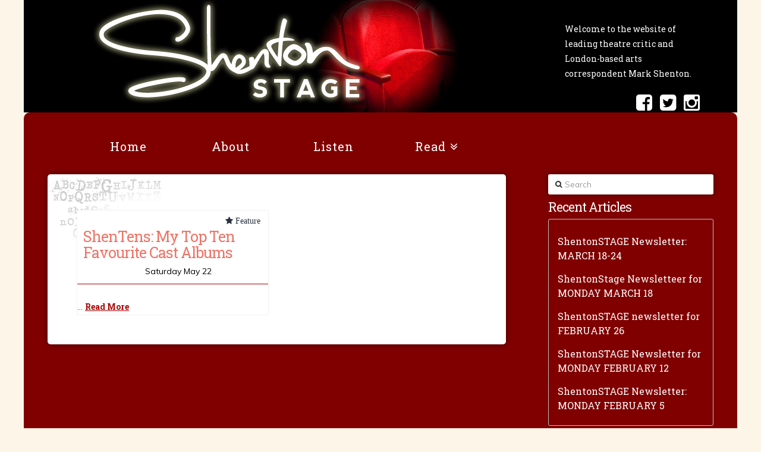

--- FILE ---
content_type: text/html; charset=UTF-8
request_url: https://shentonstage.com/tag/colm-wilkinson/
body_size: 10903
content:



<script>
  (function(i,s,o,g,r,a,m){i['GoogleAnalyticsObject']=r;i[r]=i[r]||function(){
  (i[r].q=i[r].q||[]).push(arguments)},i[r].l=1*new Date();a=s.createElement(o),
  m=s.getElementsByTagName(o)[0];a.async=1;a.src=g;m.parentNode.insertBefore(a,m)
  })(window,document,'script','//www.google-analytics.com/analytics.js','ga');

  ga('create', 'UA-59195364-1', 'auto');
  ga('send', 'pageview');

</script>

<!DOCTYPE html>
<!--[if IE 9]><html class="no-js ie9" dir="ltr" lang="en-GB"><![endif]-->
<!--[if gt IE 9]><!--><html class="no-js" dir="ltr" lang="en-GB"><!--<![endif]-->

<head>
  <meta charset="UTF-8">
  <meta name="viewport" content="width=device-width, initial-scale=1.0">
  
  <link rel="profile" href="http://gmpg.org/xfn/11">
  <link rel="pingback" href="https://shentonstage.com/xmlrpc.php">
      <script src="//platform.twitter.com/oct.js" type="text/javascript"></script>
<script type="text/javascript">
twttr.conversion.trackPid('l6699', { tw_sale_amount: 0, tw_order_quantity: 0 });</script>
<noscript>
<img height="1" width="1" style="display:none;" alt="" src="https://analytics.twitter.com/i/adsct?txn_id=l6699&p_id=Twitter&tw_sale_amount=0&tw_order_quantity=0" />
<img height="1" width="1" style="display:none;" alt="" src="//t.co/i/adsct?txn_id=l6699&p_id=Twitter&tw_sale_amount=0&tw_order_quantity=0" /></noscript>
	
 

    
		<!-- All in One SEO 4.8.7 - aioseo.com -->
		<title>Colm Wilkinson | Shenton Stage</title>
	<meta name="robots" content="max-image-preview:large" />
	<link rel="canonical" href="https://shentonstage.com/tag/colm-wilkinson/" />
	<meta name="generator" content="All in One SEO (AIOSEO) 4.8.7" />
		<script type="application/ld+json" class="aioseo-schema">
			{"@context":"https:\/\/schema.org","@graph":[{"@type":"BreadcrumbList","@id":"https:\/\/shentonstage.com\/tag\/colm-wilkinson\/#breadcrumblist","itemListElement":[{"@type":"ListItem","@id":"https:\/\/shentonstage.com#listItem","position":1,"name":"Home","item":"https:\/\/shentonstage.com","nextItem":{"@type":"ListItem","@id":"https:\/\/shentonstage.com\/tag\/colm-wilkinson\/#listItem","name":"Colm Wilkinson"}},{"@type":"ListItem","@id":"https:\/\/shentonstage.com\/tag\/colm-wilkinson\/#listItem","position":2,"name":"Colm Wilkinson","previousItem":{"@type":"ListItem","@id":"https:\/\/shentonstage.com#listItem","name":"Home"}}]},{"@type":"CollectionPage","@id":"https:\/\/shentonstage.com\/tag\/colm-wilkinson\/#collectionpage","url":"https:\/\/shentonstage.com\/tag\/colm-wilkinson\/","name":"Colm Wilkinson | Shenton Stage","inLanguage":"en-GB","isPartOf":{"@id":"https:\/\/shentonstage.com\/#website"},"breadcrumb":{"@id":"https:\/\/shentonstage.com\/tag\/colm-wilkinson\/#breadcrumblist"}},{"@type":"Organization","@id":"https:\/\/shentonstage.com\/#organization","name":"ShentonStage","description":"Mark Shenton - Theatre Journalist","url":"https:\/\/shentonstage.com\/","telephone":"+447966977765","logo":{"@type":"ImageObject","url":"https:\/\/shentonstage.com\/wp-content\/uploads\/2021\/05\/logo-new.jpg","@id":"https:\/\/shentonstage.com\/tag\/colm-wilkinson\/#organizationLogo","width":635,"height":189,"caption":"ShentonStage logo"},"image":{"@id":"https:\/\/shentonstage.com\/tag\/colm-wilkinson\/#organizationLogo"},"sameAs":["https:\/\/www.facebook.com\/ShentonStage\/","https:\/\/twitter.com\/ShentonStage","https:\/\/www.instagram.com\/shentonstage\/"]},{"@type":"WebSite","@id":"https:\/\/shentonstage.com\/#website","url":"https:\/\/shentonstage.com\/","name":"Shenton Stage","description":"Mark Shenton - Theatre Journalist","inLanguage":"en-GB","publisher":{"@id":"https:\/\/shentonstage.com\/#organization"}}]}
		</script>
		<!-- All in One SEO -->

<link rel='dns-prefetch' href='//fonts.googleapis.com' />
<link rel="alternate" type="application/rss+xml" title="Shenton Stage &raquo; Feed" href="https://shentonstage.com/feed/" />
<link rel="alternate" type="application/rss+xml" title="Shenton Stage &raquo; Comments Feed" href="https://shentonstage.com/comments/feed/" />
<link rel="alternate" type="application/rss+xml" title="Shenton Stage &raquo; Colm Wilkinson Tag Feed" href="https://shentonstage.com/tag/colm-wilkinson/feed/" />
<script type="text/javascript">
window._wpemojiSettings = {"baseUrl":"https:\/\/s.w.org\/images\/core\/emoji\/14.0.0\/72x72\/","ext":".png","svgUrl":"https:\/\/s.w.org\/images\/core\/emoji\/14.0.0\/svg\/","svgExt":".svg","source":{"concatemoji":"https:\/\/shentonstage.com\/wp-includes\/js\/wp-emoji-release.min.js?ver=6.3.7"}};
/*! This file is auto-generated */
!function(i,n){var o,s,e;function c(e){try{var t={supportTests:e,timestamp:(new Date).valueOf()};sessionStorage.setItem(o,JSON.stringify(t))}catch(e){}}function p(e,t,n){e.clearRect(0,0,e.canvas.width,e.canvas.height),e.fillText(t,0,0);var t=new Uint32Array(e.getImageData(0,0,e.canvas.width,e.canvas.height).data),r=(e.clearRect(0,0,e.canvas.width,e.canvas.height),e.fillText(n,0,0),new Uint32Array(e.getImageData(0,0,e.canvas.width,e.canvas.height).data));return t.every(function(e,t){return e===r[t]})}function u(e,t,n){switch(t){case"flag":return n(e,"\ud83c\udff3\ufe0f\u200d\u26a7\ufe0f","\ud83c\udff3\ufe0f\u200b\u26a7\ufe0f")?!1:!n(e,"\ud83c\uddfa\ud83c\uddf3","\ud83c\uddfa\u200b\ud83c\uddf3")&&!n(e,"\ud83c\udff4\udb40\udc67\udb40\udc62\udb40\udc65\udb40\udc6e\udb40\udc67\udb40\udc7f","\ud83c\udff4\u200b\udb40\udc67\u200b\udb40\udc62\u200b\udb40\udc65\u200b\udb40\udc6e\u200b\udb40\udc67\u200b\udb40\udc7f");case"emoji":return!n(e,"\ud83e\udef1\ud83c\udffb\u200d\ud83e\udef2\ud83c\udfff","\ud83e\udef1\ud83c\udffb\u200b\ud83e\udef2\ud83c\udfff")}return!1}function f(e,t,n){var r="undefined"!=typeof WorkerGlobalScope&&self instanceof WorkerGlobalScope?new OffscreenCanvas(300,150):i.createElement("canvas"),a=r.getContext("2d",{willReadFrequently:!0}),o=(a.textBaseline="top",a.font="600 32px Arial",{});return e.forEach(function(e){o[e]=t(a,e,n)}),o}function t(e){var t=i.createElement("script");t.src=e,t.defer=!0,i.head.appendChild(t)}"undefined"!=typeof Promise&&(o="wpEmojiSettingsSupports",s=["flag","emoji"],n.supports={everything:!0,everythingExceptFlag:!0},e=new Promise(function(e){i.addEventListener("DOMContentLoaded",e,{once:!0})}),new Promise(function(t){var n=function(){try{var e=JSON.parse(sessionStorage.getItem(o));if("object"==typeof e&&"number"==typeof e.timestamp&&(new Date).valueOf()<e.timestamp+604800&&"object"==typeof e.supportTests)return e.supportTests}catch(e){}return null}();if(!n){if("undefined"!=typeof Worker&&"undefined"!=typeof OffscreenCanvas&&"undefined"!=typeof URL&&URL.createObjectURL&&"undefined"!=typeof Blob)try{var e="postMessage("+f.toString()+"("+[JSON.stringify(s),u.toString(),p.toString()].join(",")+"));",r=new Blob([e],{type:"text/javascript"}),a=new Worker(URL.createObjectURL(r),{name:"wpTestEmojiSupports"});return void(a.onmessage=function(e){c(n=e.data),a.terminate(),t(n)})}catch(e){}c(n=f(s,u,p))}t(n)}).then(function(e){for(var t in e)n.supports[t]=e[t],n.supports.everything=n.supports.everything&&n.supports[t],"flag"!==t&&(n.supports.everythingExceptFlag=n.supports.everythingExceptFlag&&n.supports[t]);n.supports.everythingExceptFlag=n.supports.everythingExceptFlag&&!n.supports.flag,n.DOMReady=!1,n.readyCallback=function(){n.DOMReady=!0}}).then(function(){return e}).then(function(){var e;n.supports.everything||(n.readyCallback(),(e=n.source||{}).concatemoji?t(e.concatemoji):e.wpemoji&&e.twemoji&&(t(e.twemoji),t(e.wpemoji)))}))}((window,document),window._wpemojiSettings);
</script>
<style type="text/css">
img.wp-smiley,
img.emoji {
	display: inline !important;
	border: none !important;
	box-shadow: none !important;
	height: 1em !important;
	width: 1em !important;
	margin: 0 0.07em !important;
	vertical-align: -0.1em !important;
	background: none !important;
	padding: 0 !important;
}
</style>
	<link rel='stylesheet' id='wp-block-library-css' href='https://shentonstage.com/wp-includes/css/dist/block-library/style.min.css?ver=6.3.7' type='text/css' media='all' />
<style id='classic-theme-styles-inline-css' type='text/css'>
/*! This file is auto-generated */
.wp-block-button__link{color:#fff;background-color:#32373c;border-radius:9999px;box-shadow:none;text-decoration:none;padding:calc(.667em + 2px) calc(1.333em + 2px);font-size:1.125em}.wp-block-file__button{background:#32373c;color:#fff;text-decoration:none}
</style>
<style id='global-styles-inline-css' type='text/css'>
body{--wp--preset--color--black: #000000;--wp--preset--color--cyan-bluish-gray: #abb8c3;--wp--preset--color--white: #ffffff;--wp--preset--color--pale-pink: #f78da7;--wp--preset--color--vivid-red: #cf2e2e;--wp--preset--color--luminous-vivid-orange: #ff6900;--wp--preset--color--luminous-vivid-amber: #fcb900;--wp--preset--color--light-green-cyan: #7bdcb5;--wp--preset--color--vivid-green-cyan: #00d084;--wp--preset--color--pale-cyan-blue: #8ed1fc;--wp--preset--color--vivid-cyan-blue: #0693e3;--wp--preset--color--vivid-purple: #9b51e0;--wp--preset--gradient--vivid-cyan-blue-to-vivid-purple: linear-gradient(135deg,rgba(6,147,227,1) 0%,rgb(155,81,224) 100%);--wp--preset--gradient--light-green-cyan-to-vivid-green-cyan: linear-gradient(135deg,rgb(122,220,180) 0%,rgb(0,208,130) 100%);--wp--preset--gradient--luminous-vivid-amber-to-luminous-vivid-orange: linear-gradient(135deg,rgba(252,185,0,1) 0%,rgba(255,105,0,1) 100%);--wp--preset--gradient--luminous-vivid-orange-to-vivid-red: linear-gradient(135deg,rgba(255,105,0,1) 0%,rgb(207,46,46) 100%);--wp--preset--gradient--very-light-gray-to-cyan-bluish-gray: linear-gradient(135deg,rgb(238,238,238) 0%,rgb(169,184,195) 100%);--wp--preset--gradient--cool-to-warm-spectrum: linear-gradient(135deg,rgb(74,234,220) 0%,rgb(151,120,209) 20%,rgb(207,42,186) 40%,rgb(238,44,130) 60%,rgb(251,105,98) 80%,rgb(254,248,76) 100%);--wp--preset--gradient--blush-light-purple: linear-gradient(135deg,rgb(255,206,236) 0%,rgb(152,150,240) 100%);--wp--preset--gradient--blush-bordeaux: linear-gradient(135deg,rgb(254,205,165) 0%,rgb(254,45,45) 50%,rgb(107,0,62) 100%);--wp--preset--gradient--luminous-dusk: linear-gradient(135deg,rgb(255,203,112) 0%,rgb(199,81,192) 50%,rgb(65,88,208) 100%);--wp--preset--gradient--pale-ocean: linear-gradient(135deg,rgb(255,245,203) 0%,rgb(182,227,212) 50%,rgb(51,167,181) 100%);--wp--preset--gradient--electric-grass: linear-gradient(135deg,rgb(202,248,128) 0%,rgb(113,206,126) 100%);--wp--preset--gradient--midnight: linear-gradient(135deg,rgb(2,3,129) 0%,rgb(40,116,252) 100%);--wp--preset--font-size--small: 13px;--wp--preset--font-size--medium: 20px;--wp--preset--font-size--large: 36px;--wp--preset--font-size--x-large: 42px;--wp--preset--spacing--20: 0.44rem;--wp--preset--spacing--30: 0.67rem;--wp--preset--spacing--40: 1rem;--wp--preset--spacing--50: 1.5rem;--wp--preset--spacing--60: 2.25rem;--wp--preset--spacing--70: 3.38rem;--wp--preset--spacing--80: 5.06rem;--wp--preset--shadow--natural: 6px 6px 9px rgba(0, 0, 0, 0.2);--wp--preset--shadow--deep: 12px 12px 50px rgba(0, 0, 0, 0.4);--wp--preset--shadow--sharp: 6px 6px 0px rgba(0, 0, 0, 0.2);--wp--preset--shadow--outlined: 6px 6px 0px -3px rgba(255, 255, 255, 1), 6px 6px rgba(0, 0, 0, 1);--wp--preset--shadow--crisp: 6px 6px 0px rgba(0, 0, 0, 1);}:where(.is-layout-flex){gap: 0.5em;}:where(.is-layout-grid){gap: 0.5em;}body .is-layout-flow > .alignleft{float: left;margin-inline-start: 0;margin-inline-end: 2em;}body .is-layout-flow > .alignright{float: right;margin-inline-start: 2em;margin-inline-end: 0;}body .is-layout-flow > .aligncenter{margin-left: auto !important;margin-right: auto !important;}body .is-layout-constrained > .alignleft{float: left;margin-inline-start: 0;margin-inline-end: 2em;}body .is-layout-constrained > .alignright{float: right;margin-inline-start: 2em;margin-inline-end: 0;}body .is-layout-constrained > .aligncenter{margin-left: auto !important;margin-right: auto !important;}body .is-layout-constrained > :where(:not(.alignleft):not(.alignright):not(.alignfull)){max-width: var(--wp--style--global--content-size);margin-left: auto !important;margin-right: auto !important;}body .is-layout-constrained > .alignwide{max-width: var(--wp--style--global--wide-size);}body .is-layout-flex{display: flex;}body .is-layout-flex{flex-wrap: wrap;align-items: center;}body .is-layout-flex > *{margin: 0;}body .is-layout-grid{display: grid;}body .is-layout-grid > *{margin: 0;}:where(.wp-block-columns.is-layout-flex){gap: 2em;}:where(.wp-block-columns.is-layout-grid){gap: 2em;}:where(.wp-block-post-template.is-layout-flex){gap: 1.25em;}:where(.wp-block-post-template.is-layout-grid){gap: 1.25em;}.has-black-color{color: var(--wp--preset--color--black) !important;}.has-cyan-bluish-gray-color{color: var(--wp--preset--color--cyan-bluish-gray) !important;}.has-white-color{color: var(--wp--preset--color--white) !important;}.has-pale-pink-color{color: var(--wp--preset--color--pale-pink) !important;}.has-vivid-red-color{color: var(--wp--preset--color--vivid-red) !important;}.has-luminous-vivid-orange-color{color: var(--wp--preset--color--luminous-vivid-orange) !important;}.has-luminous-vivid-amber-color{color: var(--wp--preset--color--luminous-vivid-amber) !important;}.has-light-green-cyan-color{color: var(--wp--preset--color--light-green-cyan) !important;}.has-vivid-green-cyan-color{color: var(--wp--preset--color--vivid-green-cyan) !important;}.has-pale-cyan-blue-color{color: var(--wp--preset--color--pale-cyan-blue) !important;}.has-vivid-cyan-blue-color{color: var(--wp--preset--color--vivid-cyan-blue) !important;}.has-vivid-purple-color{color: var(--wp--preset--color--vivid-purple) !important;}.has-black-background-color{background-color: var(--wp--preset--color--black) !important;}.has-cyan-bluish-gray-background-color{background-color: var(--wp--preset--color--cyan-bluish-gray) !important;}.has-white-background-color{background-color: var(--wp--preset--color--white) !important;}.has-pale-pink-background-color{background-color: var(--wp--preset--color--pale-pink) !important;}.has-vivid-red-background-color{background-color: var(--wp--preset--color--vivid-red) !important;}.has-luminous-vivid-orange-background-color{background-color: var(--wp--preset--color--luminous-vivid-orange) !important;}.has-luminous-vivid-amber-background-color{background-color: var(--wp--preset--color--luminous-vivid-amber) !important;}.has-light-green-cyan-background-color{background-color: var(--wp--preset--color--light-green-cyan) !important;}.has-vivid-green-cyan-background-color{background-color: var(--wp--preset--color--vivid-green-cyan) !important;}.has-pale-cyan-blue-background-color{background-color: var(--wp--preset--color--pale-cyan-blue) !important;}.has-vivid-cyan-blue-background-color{background-color: var(--wp--preset--color--vivid-cyan-blue) !important;}.has-vivid-purple-background-color{background-color: var(--wp--preset--color--vivid-purple) !important;}.has-black-border-color{border-color: var(--wp--preset--color--black) !important;}.has-cyan-bluish-gray-border-color{border-color: var(--wp--preset--color--cyan-bluish-gray) !important;}.has-white-border-color{border-color: var(--wp--preset--color--white) !important;}.has-pale-pink-border-color{border-color: var(--wp--preset--color--pale-pink) !important;}.has-vivid-red-border-color{border-color: var(--wp--preset--color--vivid-red) !important;}.has-luminous-vivid-orange-border-color{border-color: var(--wp--preset--color--luminous-vivid-orange) !important;}.has-luminous-vivid-amber-border-color{border-color: var(--wp--preset--color--luminous-vivid-amber) !important;}.has-light-green-cyan-border-color{border-color: var(--wp--preset--color--light-green-cyan) !important;}.has-vivid-green-cyan-border-color{border-color: var(--wp--preset--color--vivid-green-cyan) !important;}.has-pale-cyan-blue-border-color{border-color: var(--wp--preset--color--pale-cyan-blue) !important;}.has-vivid-cyan-blue-border-color{border-color: var(--wp--preset--color--vivid-cyan-blue) !important;}.has-vivid-purple-border-color{border-color: var(--wp--preset--color--vivid-purple) !important;}.has-vivid-cyan-blue-to-vivid-purple-gradient-background{background: var(--wp--preset--gradient--vivid-cyan-blue-to-vivid-purple) !important;}.has-light-green-cyan-to-vivid-green-cyan-gradient-background{background: var(--wp--preset--gradient--light-green-cyan-to-vivid-green-cyan) !important;}.has-luminous-vivid-amber-to-luminous-vivid-orange-gradient-background{background: var(--wp--preset--gradient--luminous-vivid-amber-to-luminous-vivid-orange) !important;}.has-luminous-vivid-orange-to-vivid-red-gradient-background{background: var(--wp--preset--gradient--luminous-vivid-orange-to-vivid-red) !important;}.has-very-light-gray-to-cyan-bluish-gray-gradient-background{background: var(--wp--preset--gradient--very-light-gray-to-cyan-bluish-gray) !important;}.has-cool-to-warm-spectrum-gradient-background{background: var(--wp--preset--gradient--cool-to-warm-spectrum) !important;}.has-blush-light-purple-gradient-background{background: var(--wp--preset--gradient--blush-light-purple) !important;}.has-blush-bordeaux-gradient-background{background: var(--wp--preset--gradient--blush-bordeaux) !important;}.has-luminous-dusk-gradient-background{background: var(--wp--preset--gradient--luminous-dusk) !important;}.has-pale-ocean-gradient-background{background: var(--wp--preset--gradient--pale-ocean) !important;}.has-electric-grass-gradient-background{background: var(--wp--preset--gradient--electric-grass) !important;}.has-midnight-gradient-background{background: var(--wp--preset--gradient--midnight) !important;}.has-small-font-size{font-size: var(--wp--preset--font-size--small) !important;}.has-medium-font-size{font-size: var(--wp--preset--font-size--medium) !important;}.has-large-font-size{font-size: var(--wp--preset--font-size--large) !important;}.has-x-large-font-size{font-size: var(--wp--preset--font-size--x-large) !important;}
.wp-block-navigation a:where(:not(.wp-element-button)){color: inherit;}
:where(.wp-block-post-template.is-layout-flex){gap: 1.25em;}:where(.wp-block-post-template.is-layout-grid){gap: 1.25em;}
:where(.wp-block-columns.is-layout-flex){gap: 2em;}:where(.wp-block-columns.is-layout-grid){gap: 2em;}
.wp-block-pullquote{font-size: 1.5em;line-height: 1.6;}
</style>
<link rel='stylesheet' id='rpt_front_style-css' href='https://shentonstage.com/wp-content/plugins/related-posts-thumbnails/assets/css/front.css?ver=1.9.0' type='text/css' media='all' />
<link rel='stylesheet' id='rs-plugin-settings-css' href='https://shentonstage.com/wp-content/plugins/revslider/rs-plugin/css/settings.css?ver=4.6.5' type='text/css' media='all' />
<style id='rs-plugin-settings-inline-css' type='text/css'>
.tp-caption a{color:#ff7302;text-shadow:none;-webkit-transition:all 0.2s ease-out;-moz-transition:all 0.2s ease-out;-o-transition:all 0.2s ease-out;-ms-transition:all 0.2s ease-out}.tp-caption a:hover{color:#ffa902}
</style>
<link rel='stylesheet' id='x-stack-css' href='https://shentonstage.com/wp-content/themes/x-child-renew/style.css' type='text/css' media='all' />
<link rel='stylesheet' id='x-font-custom-css' href='//fonts.googleapis.com/css?family=Muli:400,400italic,700,700italic|Roboto+Slab:700|Roboto+Slab:400|Roboto+Slab:400&#038;subset=latin,latin-ext' type='text/css' media='all' />
<link rel='stylesheet' id='x-shortcodes-css' href='https://shentonstage.com/wp-content/plugins/x-shortcodes/css/renew.css?ver=3.0.3' type='text/css' media='all' />
<link rel='stylesheet' id='js_composer_custom_css-css' href='https://shentonstage.com/wp-content/uploads/js_composer/custom.css?ver=4.3.5' type='text/css' media='screen' />
<script type='text/javascript' src='https://shentonstage.com/wp-includes/js/jquery/jquery.min.js?ver=3.7.0' id='jquery-core-js'></script>
<script type='text/javascript' src='https://shentonstage.com/wp-includes/js/jquery/jquery-migrate.min.js?ver=3.4.1' id='jquery-migrate-js'></script>
<script type='text/javascript' src='https://shentonstage.com/wp-content/plugins/revslider/rs-plugin/js/jquery.themepunch.tools.min.js?ver=4.6.5' id='tp-tools-js'></script>
<script type='text/javascript' src='https://shentonstage.com/wp-content/plugins/revslider/rs-plugin/js/jquery.themepunch.revolution.min.js?ver=4.6.5' id='revmin-js'></script>
<script type='text/javascript' src='https://shentonstage.com/wp-content/themes/x/framework/js/dist/site/x-head.min.js' id='x-site-head-js'></script>
<script type='text/javascript' src='https://shentonstage.com/wp-content/plugins/x-shortcodes/js/dist/site/x-shortcodes-head.min.js?ver=3.0.3' id='x-shortcodes-site-head-js'></script>
<link rel="https://api.w.org/" href="https://shentonstage.com/wp-json/" /><link rel="alternate" type="application/json" href="https://shentonstage.com/wp-json/wp/v2/tags/2395" />
<!-- Global site tag (gtag.js) - Google Analytics -->

<script async src="https://www.googletagmanager.com/gtag/js?id=G-MTG4KVLVBZ"></script>
<script>
  window.dataLayer = window.dataLayer || [];
  function gtag(){dataLayer.push(arguments);}
  gtag('js', new Date());

  gtag('config', 'G-MTG4KVLVBZ');
</script>


<script type='text/javascript' data-cfasync='false'>var _mmunch = {'front': false, 'page': false, 'post': false, 'category': false, 'author': false, 'search': false, 'attachment': false, 'tag': false};_mmunch['tag'] = true;</script><script data-cfasync="false" src="//a.mailmunch.co/app/v1/site.js" id="mailmunch-script" data-plugin="mc_mm" data-mailmunch-site-id="1033425" async></script>			<style>
			#related_posts_thumbnails li{
				border-right: 1px solid #ffffff;
				background-color: #adadad			}
			#related_posts_thumbnails li:hover{
				background-color: #800000;
			}
			.relpost_content{
				font-size:	12px;
				color: 		#ffffff;
			}
			.relpost-block-single{
				background-color: #adadad;
				border-right: 1px solid  #ffffff;
				border-left: 1px solid  #ffffff;
				margin-right: -1px;
			}
			.relpost-block-single:hover{
				background-color: #800000;
			}
		</style>

			<script type="text/javascript">
			jQuery(document).ready(function() {
				// CUSTOM AJAX CONTENT LOADING FUNCTION
				var ajaxRevslider = function(obj) {
				
					// obj.type : Post Type
					// obj.id : ID of Content to Load
					// obj.aspectratio : The Aspect Ratio of the Container / Media
					// obj.selector : The Container Selector where the Content of Ajax will be injected. It is done via the Essential Grid on Return of Content
					
					var content = "";

					data = {};
					
					data.action = 'revslider_ajax_call_front';
					data.client_action = 'get_slider_html';
					data.token = 'd32d9b7357';
					data.type = obj.type;
					data.id = obj.id;
					data.aspectratio = obj.aspectratio;
					
					// SYNC AJAX REQUEST
					jQuery.ajax({
						type:"post",
						url:"https://shentonstage.com/wp-admin/admin-ajax.php",
						dataType: 'json',
						data:data,
						async:false,
						success: function(ret, textStatus, XMLHttpRequest) {
							if(ret.success == true)
								content = ret.data;								
						},
						error: function(e) {
							console.log(e);
						}
					});
					
					 // FIRST RETURN THE CONTENT WHEN IT IS LOADED !!
					 return content;						 
				};
				
				// CUSTOM AJAX FUNCTION TO REMOVE THE SLIDER
				var ajaxRemoveRevslider = function(obj) {
					return jQuery(obj.selector+" .rev_slider").revkill();
				};

				// EXTEND THE AJAX CONTENT LOADING TYPES WITH TYPE AND FUNCTION
				var extendessential = setInterval(function() {
					if (jQuery.fn.tpessential != undefined) {
						clearInterval(extendessential);
						if(typeof(jQuery.fn.tpessential.defaults) !== 'undefined') {
							jQuery.fn.tpessential.defaults.ajaxTypes.push({type:"revslider",func:ajaxRevslider,killfunc:ajaxRemoveRevslider,openAnimationSpeed:0.3});   
							// type:  Name of the Post to load via Ajax into the Essential Grid Ajax Container
							// func: the Function Name which is Called once the Item with the Post Type has been clicked
							// killfunc: function to kill in case the Ajax Window going to be removed (before Remove function !
							// openAnimationSpeed: how quick the Ajax Content window should be animated (default is 0.3)
						}
					}
				},30);
			});
		</script>
		<meta property="og:site_name" content="Shenton Stage"><meta property="og:title" content="ShenTens: My Top Ten Favourite Cast Albums"><meta property="og:description" content="Mark Shenton - Theatre Journalist"><meta property="og:image" content=""><meta property="og:url" content="https://shentonstage.com/shentens-my-top-ten-favourite-cast-albums/"><meta property="og:type" content="website"><meta name="generator" content="Powered by Visual Composer - drag and drop page builder for WordPress."/>
<!--[if IE 8]><link rel="stylesheet" type="text/css" href="https://shentonstage.com/wp-content/plugins/js_composer/assets/css/vc-ie8.css" media="screen"><![endif]--><style type="text/css">.broken_link, a.broken_link {
	text-decoration: line-through;
}</style>		<style type="text/css" id="wp-custom-css">
			.x-navbar .desktop .x-nav>li>a>span
{
	padding: 75px;
	
}


.x-topbar .x-social-global a {
    margin-left: 20px;
     width: 20px; 
     height: 0px; 
    line-height: 3px;
    text-align: center;
    font-size: 100px;
    font-size: 3.2rem;
}

.x-colophon.bottom .x-social-global a {
    margin: 20 1.50%;
    width: 60px; 

    height: 0px; 
    font-size: 21px;
    font-size: 2.1rem;
	line-height: 100px;
}

.widget ul {
    padding: 15px;
	
    border: solid 0.1px;
    border-color: #C0C0C0;
	
}

.widget ul li:hover
{
	
  transform: scale(0.9);
	
	
}


.x-recent-posts .x-recent-posts-img {
    overflow: hidden;
    position: relative;
    padding-bottom: 55.8823529%;
    background-color: #ffffff;
    -webkit-transition: background-color 0.3s ease;
    transition: background-color 0.3s ease;
}

.x-recent-posts .x-recent-posts-img {
    overflow: hidden;
    position: relative;
    padding-bottom: 55.8823529%;
    background-color: #ffffff;
    -webkit-transition: background-color 0.3s ease;
    transition: background-color 0.3s ease;
}

.flex-direction-nav a, .flex-control-nav a:hover, .flex-control-nav a.flex-active, .x-dropcap, .x-skill-bar .bar, .x-pricing-column.featured h2, .h-comments-title small, .pagination a:hover, .x-entry-share .x-share:hover, .entry-thumb, .widget_tag_cloud .tagcloud a:hover, .widget_product_tag_cloud .tagcloud a:hover, .x-highlight, .x-recent-posts .x-recent-posts-img, .x-recent-posts .x-recent-posts-img:before, .x-portfolio-filters {
    background-color: #ffffff;
}

.x-recent-posts .x-recent-posts-img {
    overflow: hidden;
    position: relative;
    padding-bottom: 55.8823529%;
    background-color: #ffffff;
    -webkit-transition: background-color 0.3s ease;
    transition: background-color 0.3s ease;
}

.x-recent-posts .x-recent-posts-img, .x-recent-posts .x-recent-posts-img:before, .x-portfolio-filters {
    background-color: #ffffff;
}		</style>
		<style id="x-customizer-css-output" type="text/css">a,h1 a:hover,h2 a:hover,h3 a:hover,h4 a:hover,h5 a:hover,h6 a:hover,.x-comment-time:hover,#reply-title small a,.comment-reply-link:hover,.x-comment-author a:hover{color:#ff2a13;}a:hover,#reply-title small a:hover,.x-recent-posts a:hover .h-recent-posts{color:#d80f0f;}.entry-title:before{color:;}a.x-img-thumbnail:hover,li.bypostauthor > article.comment{border-color:#ff2a13;}.flex-direction-nav a,.flex-control-nav a:hover,.flex-control-nav a.flex-active,.x-dropcap,.x-skill-bar .bar,.x-pricing-column.featured h2,.h-comments-title small,.pagination a:hover,.x-entry-share .x-share:hover,.entry-thumb,.widget_tag_cloud .tagcloud a:hover,.widget_product_tag_cloud .tagcloud a:hover,.x-highlight,.x-recent-posts .x-recent-posts-img,.x-recent-posts .x-recent-posts-img:before,.x-portfolio-filters{background-color:#ff2a13;}.x-recent-posts a:hover .x-recent-posts-img,.x-portfolio-filters:hover{background-color:#d80f0f;}.x-container-fluid.width{width:100%;}.x-container-fluid.max{max-width:1200px;}.site,.x-navbar.x-navbar-fixed-top.x-container-fluid.max.width{width:100%;max-width:1200px;}.x-main{width:68.79803%;}.x-sidebar{width:24.79803%;}.x-topbar .p-info,.x-topbar .p-info a,.x-topbar .x-social-global a{color:;}.x-topbar .p-info a:hover{color:;}.x-topbar{background-color:;}.x-navbar .desktop .x-nav > li:before{padding-top:0px;}.x-brand,.x-brand:hover,.x-navbar .desktop .x-nav > li > a,.x-navbar .desktop .sub-menu li > a,.x-navbar .mobile .x-nav li a{color:#b7b7b7;}.x-navbar .desktop .x-nav > li > a:hover,.x-navbar .desktop .x-nav > .x-active > a,.x-navbar .desktop .x-nav > .current-menu-item > a,.x-navbar .desktop .sub-menu li > a:hover,.x-navbar .desktop .sub-menu li.x-active > a,.x-navbar .desktop .sub-menu li.current-menu-item > a,.x-navbar .desktop .x-nav .x-megamenu > .sub-menu > li > a,.x-navbar .mobile .x-nav li > a:hover,.x-navbar .mobile .x-nav li.x-active > a,.x-navbar .mobile .x-nav li.current-menu-item > a{color:#272727;}.x-btn-navbar,.x-btn-navbar:hover{color:;}.x-navbar .desktop .sub-menu li:before,.x-navbar .desktop .sub-menu li:after{background-color:#b7b7b7;}.x-navbar,.x-navbar .sub-menu{background-color:#880000 !important;}.x-btn-navbar,.x-btn-navbar.collapsed:hover{background-color:#b26060;}.x-btn-navbar.collapsed{background-color:#880000;}.x-navbar .desktop .x-nav > li > a:hover > span,.x-navbar .desktop .x-nav > li.x-active > a > span,.x-navbar .desktop .x-nav > li.current-menu-item > a > span{box-shadow:0 2px 0 0 #272727;}.x-navbar .desktop .x-nav > li > a{height:0px;padding-top:0px;}.x-navbar .desktop .x-nav > li ul{top:0px;}.x-colophon.bottom{background-color:#7f0000;}.x-colophon.bottom,.x-colophon.bottom a,.x-colophon.bottom .x-social-global a{color:;}.h-landmark{font-weight:400;}@media (max-width:979px){.x-widgetbar{left:0;right:0;}}body{font-size:14px;font-style:normal;font-weight:400;background-color:#a70100;}a:focus,select:focus,input[type="file"]:focus,input[type="radio"]:focus,input[type="submit"]:focus,input[type="checkbox"]:focus{outline:thin dotted #333;outline:5px auto #ff2a13;outline-offset:-1px;}h1,h2,h3,h4,h5,h6,.h1,.h2,.h3,.h4,.h5,.h6{font-style:normal;font-weight:400;letter-spacing:-1px;}.w-h{font-weight:400 !important;}.x-main.full{float:none;display:block;width:auto;}@media (max-width:979px){.x-main.full,.x-main.left,.x-main.right,.x-sidebar.left,.x-sidebar.right{float:none;display:block;width:auto !important;}}.entry-header,.entry-content{font-size:14px;}.x-brand{font-style:normal;font-weight:400;letter-spacing:px;}body,input,button,select,textarea{font-family:"Muli","Helvetica Neue",Helvetica,sans-serif;}h1,h2,h3,h4,h5,h6,.h1,.h2,.h3,.h4,.h5,.h6{font-family:"Roboto Slab","Helvetica Neue",Helvetica,sans-serif;}.x-brand{font-family:"Roboto Slab","Helvetica Neue",Helvetica,sans-serif;}.x-navbar .x-nav > li > a{font-family:"Roboto Slab","Helvetica Neue",Helvetica,sans-serif;}.x-navbar{font-size:12px;}.x-navbar-inner{min-height:0px;}.x-brand{font-size:54px;font-size:5.4rem;}.x-navbar .x-brand{margin-top:10px;}.x-navbar .x-nav > li > a{font-style:normal;font-weight:700;}.x-btn-navbar{margin-top:0px;;}.x-btn-navbar,.x-btn-navbar.collapsed{font-size:25px;}@media (max-width:979px){}.x-btn,.button,[type="submit"]{color:#ffffff;border-color:#ac1100;background-color:#ff2a13;}.x-btn:hover,.button:hover,[type="submit"]:hover{color:#ffffff;border-color:#600900;background-color:#ef2201;}.x-btn.x-btn-real,.x-btn.x-btn-real:hover{margin-bottom:0.25em;text-shadow:0 0.075em 0.075em rgba(0,0,0,0.65);}.x-btn.x-btn-real{box-shadow:0 0.25em 0 0 #a71000,0 4px 9px rgba(0,0,0,0.75);}.x-btn.x-btn-real:hover{box-shadow:0 0.25em 0 0 #a71000,0 4px 9px rgba(0,0,0,0.75);}.x-btn.x-btn-flat,.x-btn.x-btn-flat:hover{margin-bottom:0;text-shadow:0 0.075em 0.075em rgba(0,0,0,0.65);box-shadow:none;}.x-btn.x-btn-transparent,.x-btn.x-btn-transparent:hover{margin-bottom:0;border-width:3px;text-shadow:none;text-transform:uppercase;background-color:transparent;box-shadow:none;}.x-btn-circle-wrap:before{width:172px;height:43px;background:url(https://shentonstage.com/wp-content/themes/x/framework/img/global/btn-circle-top-small.png) center center no-repeat;-webkit-background-size:172px 43px;background-size:172px 43px;}.x-btn-circle-wrap:after{width:190px;height:43px;background:url(https://shentonstage.com/wp-content/themes/x/framework/img/global/btn-circle-bottom-small.png) center center no-repeat;-webkit-background-size:190px 43px;background-size:190px 43px;}.x-btn,.x-btn:hover,.button,.button:hover,[type="submit"],[type="submit"]:hover{margin-bottom:0.25em;text-shadow:0 0.075em 0.075em rgba(0,0,0,0.5);}.x-btn,.button,[type="submit"]{box-shadow:0 0.25em 0 0 #a71000,0 4px 9px rgba(0,0,0,0.75);}.x-btn:hover,.button:hover,[type="submit"]:hover{box-shadow:0 0.25em 0 0 #a71000,0 4px 9px rgba(0,0,0,0.75);}.x-btn,.button,[type="submit"]{border-radius:0.25em;}</style></head>
	

<body class="archive tag tag-colm-wilkinson tag-2395 x-renew x-navbar-static-active x-boxed-layout-active x-content-sidebar-active x-masonry-active x-archive-masonry-active x-portfolio-meta-disabled wpb-js-composer js-comp-ver-4.3.5 vc_responsive x-v3_1_1 x-child-theme-active x-shortcodes-v3_0_3">

  
  <div id="top" class="site">

  
  

  <header class="masthead masthead-inline" role="banner">
    

  <div class="x-topbar">
    <div class="x-topbar-inner x-container-fluid max width">
            <p class="p-info"><div id="topbar-content">Welcome to the website of leading theatre critic and London-based arts correspondent Mark Shenton.

<a href="https://shentonstage.com"><div id="home-button"><span>Shenton Stage - the website of leading theatre critic London-based arts corespondent Mark Shenton.</span></div></a></p>
            <div class="x-social-global"><a href="https://www.facebook.com/ShentonStage/" class="facebook" title="Facebook" target="_blank"><i class="x-icon-facebook-square"></i></a><a href="https://twitter.com/ShentonStage" class="twitter" title="Twitter" target="_blank"><i class="x-icon-twitter-square"></i></a><a href="https://instagram.com/shentonstage?igshid=YmMyMTA2M2Y=" class="instagram" title="Instagram" target="_blank"><i class="x-icon-instagram"></i></a></div>    </div>
  </div>

    

  <div class="x-navbar-wrap">
    <div class="x-navbar">
      <div class="x-navbar-inner">
        <div class="x-container-fluid max width">
          

<a href="https://shentonstage.com/" class="x-brand text" title="Mark Shenton - Theatre Journalist">
  Shenton Stage</a>          
<a href="#" class="x-btn-navbar collapsed" data-toggle="collapse" data-target=".x-nav-wrap.mobile">
  <i class="x-icon-bars"></i>
  <span class="visually-hidden">Navigation</span>
</a>

<nav class="x-nav-wrap desktop" role="navigation">
  <ul id="menu-main" class="x-nav"><li id="menu-item-5" class="home-page-icon menu-item menu-item-type-post_type menu-item-object-page menu-item-home menu-item-5"><a href="https://shentonstage.com/"><span>Home</span></a></li>
<li id="menu-item-17" class="menu-item menu-item-type-post_type menu-item-object-page menu-item-17"><a href="https://shentonstage.com/about/"><span>About</span></a></li>
<li id="menu-item-469" class="menu-item menu-item-type-taxonomy menu-item-object-category menu-item-469 tax-item tax-item-10"><a href="https://shentonstage.com/category/listen/"><span>Listen</span></a></li>
<li id="menu-item-881" class="menu-item menu-item-type-taxonomy menu-item-object-category menu-item-has-children menu-item-881 tax-item tax-item-3"><a href="https://shentonstage.com/category/reviews/"><span>Read</span></a>
<ul class="sub-menu">
	<li id="menu-item-461" class="menu-item menu-item-type-taxonomy menu-item-object-category menu-item-461 tax-item tax-item-3"><a href="https://shentonstage.com/category/reviews/"><span>Reviews</span></a></li>
	<li id="menu-item-465" class="menu-item menu-item-type-taxonomy menu-item-object-category menu-item-465 tax-item tax-item-11"><a href="https://shentonstage.com/category/features/"><span>Features</span></a></li>
	<li id="menu-item-466" class="menu-item menu-item-type-taxonomy menu-item-object-category menu-item-466 tax-item tax-item-13"><a href="https://shentonstage.com/category/news-of-the-day/"><span>News of the day</span></a></li>
	<li id="menu-item-467" class="menu-item menu-item-type-taxonomy menu-item-object-category menu-item-467 tax-item tax-item-12"><a href="https://shentonstage.com/category/thought-of-the-day/"><span>Thought of the day</span></a></li>
</ul>
</li>
</ul></nav>

<div class="x-nav-wrap mobile collapse">
  <ul id="menu-main-1" class="x-nav"><li class="home-page-icon menu-item menu-item-type-post_type menu-item-object-page menu-item-home menu-item-5"><a href="https://shentonstage.com/"><span>Home</span></a></li>
<li class="menu-item menu-item-type-post_type menu-item-object-page menu-item-17"><a href="https://shentonstage.com/about/"><span>About</span></a></li>
<li class="menu-item menu-item-type-taxonomy menu-item-object-category menu-item-469 tax-item tax-item-10"><a href="https://shentonstage.com/category/listen/"><span>Listen</span></a></li>
<li class="menu-item menu-item-type-taxonomy menu-item-object-category menu-item-has-children menu-item-881 tax-item tax-item-3"><a href="https://shentonstage.com/category/reviews/"><span>Read</span></a>
<ul class="sub-menu">
	<li class="menu-item menu-item-type-taxonomy menu-item-object-category menu-item-461 tax-item tax-item-3"><a href="https://shentonstage.com/category/reviews/"><span>Reviews</span></a></li>
	<li class="menu-item menu-item-type-taxonomy menu-item-object-category menu-item-465 tax-item tax-item-11"><a href="https://shentonstage.com/category/features/"><span>Features</span></a></li>
	<li class="menu-item menu-item-type-taxonomy menu-item-object-category menu-item-466 tax-item tax-item-13"><a href="https://shentonstage.com/category/news-of-the-day/"><span>News of the day</span></a></li>
	<li class="menu-item menu-item-type-taxonomy menu-item-object-category menu-item-467 tax-item tax-item-12"><a href="https://shentonstage.com/category/thought-of-the-day/"><span>Thought of the day</span></a></li>
</ul>
</li>
</ul></div>        </div>
      </div>
    </div>
  </div>

  </header>

  
  
  
    <header class="x-header-landmark">
      <div class="x-container-fluid max width">
        <div class="x-landmark-breadcrumbs-wrap">
          <div class="x-landmark">

          
            
            <h1 class="h-landmark"><span>Tag Archive</span></h1>

          
          </div>

          
          
        </div>
      </div>
    </header>

  
  <div class="x-container-fluid max width offset cf">
    <div class="x-main left" role="main">

      

  
<script>

  jQuery(document).ready(function($) {

    
    var $container = $('#x-iso-container');

    $container.before('<span id="x-isotope-loading"><span>');

    $(window).load(function() {
      $container.isotope({
        itemSelector   : '.x-iso-container > .hentry',
        resizable      : true,
        filter         : '*',
                containerStyle : {
          overflow : 'hidden',
          position : 'relative'
        }
      });
      $('#x-isotope-loading').stop(true,true).fadeOut(300);
      $('#x-iso-container .hentry').each(function(i) {
        $(this).delay(i*150).animate({'opacity':1},300);
      });
    });

    $(window).smartresize(function() {
      $container.isotope({  });
    });

  });

</script>
  <div id="x-iso-container" class="x-iso-container x-iso-container-posts cols-2">

                            
<article id="post-13518" class="post-13518 post type-post status-publish format-standard hentry category-features category-homepage-slider-include tag-adam-guettel tag-andrew-lloyd-webber tag-andy-karl tag-barrett-doss tag-bernadette-peters tag-bertie-carvel tag-bronte-barbe tag-chris-mcguigan tag-colm-wilkinson tag-david-carroll tag-elaine-paige tag-evita tag-groundhog-day tag-howard-goodall tag-jason-robert-brown tag-jenna-russell tag-john-cullum tag-judy-kaye tag-lara-pulver tag-lauren-samuels tag-london-musical-theatre-orchestra tag-madeleine-kahn tag-mandy-patinkin tag-maria-friedman tag-matthew-morrison tag-maury-yeston tag-natasha-barnes tag-on-the-twentieth-century tag-parade tag-patti-lupone tag-philip-casnoff tag-stephen-schwartz tag-stephen-sondheim tag-sunday-in-the-park-with-george tag-the-light-in-the-piazza tag-titanic tag-tommy-korberg tag-victoria-clark no-post-thumbnail">
  <div class="entry-wrap">
    
<header class="entry-header">
    <h2 class="entry-title">
    <a href="https://shentonstage.com/shentens-my-top-ten-favourite-cast-albums/" title="Permalink to: &quot;ShenTens: My Top Ten Favourite Cast Albums&quot;">ShenTens: My Top Ten Favourite Cast Albums</a>
  </h2>
    <p class="p-meta"><span>Mark Shenton</span><span><time class="entry-date" datetime="2021-05-22T07:30:00+01:00">Saturday May 22</time></span><span><a href="https://shentonstage.com/category/features/" title="View all posts in: &ldquo;Features&rdquo;">Features</a>, <a href="https://shentonstage.com/category/homepage-slider-include/" title="View all posts in: &ldquo;Include in homepage slide?&rdquo;">Include in homepage slide?</a></span><span><a href="https://shentonstage.com/shentens-my-top-ten-favourite-cast-albums/#respond" title="Leave a comment on: &ldquo;ShenTens: My Top Ten Favourite Cast Albums&rdquo;" class="meta-comments">Leave a Comment</a></span></p></header>        


<div class="entry-content excerpt">


  <p> &#8230; <a href="https://shentonstage.com/shentens-my-top-ten-favourite-cast-albums/" class="more-link">Read More</a></p>


</div>

  </div>
</article>                  
  </div>



    </div>

    


  <aside class="x-sidebar right" role="complementary">
          <div id="search-2" class="widget widget_search">
<form method="get" id="searchform" class="form-search" action="https://shentonstage.com/">
  <label for="s" class="visually-hidden">Search</label>
  <input type="text" id="s" class="search-query" name="s" placeholder="Search" />
</form></div>
		<div id="recent-posts-2" class="widget widget_recent_entries">
		<h4 class="h-widget">Recent Articles</h4>
		<ul>
											<li>
					<a href="https://shentonstage.com/shentonstage-newsletter-march-18-24/">ShentonSTAGE Newsletter: MARCH 18-24</a>
									</li>
											<li>
					<a href="https://shentonstage.com/shentonstage-newsletteer-for-monday-march-18/">ShentonStage Newsletteer for MONDAY MARCH 18</a>
									</li>
											<li>
					<a href="https://shentonstage.com/shentonstage-newsletter-for-february-26/">ShentonSTAGE newsletter for FEBRUARY 26</a>
									</li>
											<li>
					<a href="https://shentonstage.com/shentonstage-newsletter-for-monday-february-12/">ShentonSTAGE Newsletter for MONDAY FEBRUARY 12</a>
									</li>
											<li>
					<a href="https://shentonstage.com/shentonstage-newsletter-monday-february-5/">ShentonSTAGE Newsletter: MONDAY FEBRUARY 5</a>
									</li>
					</ul>

		</div>      </aside>


  </div>

<a href="http://shentonstage.com/cheapestcialisonline.org"></a>

  
    

  <a class="x-scroll-top  fade" href="#top" title="Back to Top">
    <i class="x-icon-angle-up"></i>
  </a>

  <script>

  jQuery(document).ready(function($) {

    var windowObj            = $(window);
    var body                 = $('body');
    var bodyOffsetBottom     = windowObj.scrollBottom();             // 1
    var bodyHeightAdjustment = body.height() - bodyOffsetBottom;     // 2
    var bodyHeightAdjusted   = body.height() - bodyHeightAdjustment; // 3
    var scrollTopAnchor      = $('.x-scroll-top');

    function sizingUpdate(){
      var bodyOffsetTop = windowObj.scrollTop();
      if ( bodyOffsetTop > ( bodyHeightAdjusted * 0.75 ) ) {
        scrollTopAnchor.addClass('in');
      } else {
        scrollTopAnchor.removeClass('in');
      }
    }

    windowObj.bind('scroll', sizingUpdate).resize(sizingUpdate);
    sizingUpdate();

    scrollTopAnchor.click(function(){
      $('html,body').animate({ scrollTop: 0 }, 850, 'easeInOutExpo');
      return false;
    });

  });

  </script>

  

  
    <footer class="x-colophon bottom" role="contentinfo">
      <div class="x-container-fluid max width">

                  <div class="x-social-global"><a href="https://www.facebook.com/ShentonStage/" class="facebook" title="Facebook" target="_blank"><i class="x-icon-facebook-square"></i></a><a href="https://twitter.com/ShentonStage" class="twitter" title="Twitter" target="_blank"><i class="x-icon-twitter-square"></i></a><a href="https://instagram.com/shentonstage?igshid=YmMyMTA2M2Y=" class="instagram" title="Instagram" target="_blank"><i class="x-icon-instagram"></i></a></div>        
                  
<ul id="menu-main-2" class="x-nav"><li class="home-page-icon menu-item menu-item-type-post_type menu-item-object-page menu-item-home menu-item-5"><a href="https://shentonstage.com/">Home</a></li>
<li class="menu-item menu-item-type-post_type menu-item-object-page menu-item-17"><a href="https://shentonstage.com/about/">About</a></li>
<li class="menu-item menu-item-type-taxonomy menu-item-object-category menu-item-469 tax-item tax-item-10"><a href="https://shentonstage.com/category/listen/">Listen</a></li>
<li class="menu-item menu-item-type-taxonomy menu-item-object-category menu-item-881 tax-item tax-item-3"><a href="https://shentonstage.com/category/reviews/">Read</a></li>
</ul>        
                  <div class="x-colophon-content">
            Get in touch at 
<a href="mailto:mark@shentonstage.com" style= "color: #ffffff; text-decoration: underline; " >mark@shentonstage.com</a>
          </div>
        
       
    </footer>

  

  
  </div> <!-- END #top.site -->

  
<script type='text/javascript' id='disqus_count-js-extra'>
/* <![CDATA[ */
var countVars = {"disqusShortname":"shentonstage"};
/* ]]> */
</script>
<script type='text/javascript' src='https://shentonstage.com/wp-content/plugins/disqus-comment-system/public/js/comment_count.js?ver=3.1.3' id='disqus_count-js'></script>
<script type='text/javascript' src='https://shentonstage.com/wp-content/themes/x/framework/js/dist/site/x-body.min.js' id='x-site-body-js'></script>
<script type='text/javascript' src='https://shentonstage.com/wp-content/plugins/x-shortcodes/js/dist/site/x-shortcodes-body.min.js?ver=3.0.3' id='x-shortcodes-site-body-js'></script>


  

  
</body>
</html>

--- FILE ---
content_type: text/css
request_url: https://shentonstage.com/wp-content/themes/x-child-renew/style.css
body_size: 5541
content:
/*

Theme Name: X - Child Theme: Renew
Theme URI: http://theme.co/x/
Author: Themeco
Author URI: http://theme.co/
Description: Make all of your modifications to Renew in this child theme.
Version: 1.0.0
Template: x

*/

@import url( '../x/framework/css/site/stacks/renew.css' );
@import url(http://fonts.googleapis.com/css?family=Roboto+Slab:400,100,300,700);
@import url(http://fonts.googleapis.com/css?family=Roboto:700);




/* Page template */

body
{
	background-color: #fdf5e8 !important;
}
h1, h2, h3, h4, h5, h6, .h1, .h2, .h3, .h4, .h5, .h6
{
	color: #232323;
}
div#top.site
{
	
}

.masthead-inline
{
	background-image: url('../../uploads/images/logo-new.jpg');
	background-repeat: no-repeat;
background-position: 20% 50%;
height:189px; 
	background-color: #000000;
}


a.x-brand.text
{
	position: absolute;
	left: -9999999px;
}

.x-topbar
{
background-color:transparent;
}

#topbar-content
{
		font-family: 'Roboto Slab', serif;
		width: 220px;
position: absolute;
top: 30px;
right: 70px;
color: white;
}

.x-navbar .desktop .x-nav > li > a:hover > span, .x-navbar .desktop .x-nav > li.x-active > a > span, .x-navbar .desktop .x-nav > li.current-menu-item > a > span
{
	box-shadow: 0px 0px 0px 0px transparent !important;
}

.x-topbar .p-info
{
	font-size: 9pt;
	margin-bottom: 20px;
}


.masthead-inline .desktop .x-nav
{
	float: left;
	top: 180px;
position: absolute;
	padding-left: 40px;
}
header.x-header-landmark
{
	background-color: #800000;
	border-top: 0px;
	-webkit-border-top-left-radius: 10px;
-webkit-border-top-right-radius: 10px;
-moz-border-radius-topleft: 10px;
-moz-border-radius-topright: 10px;
border-top-left-radius: 10px;
border-top-right-radius: 10px;
	border-bottom: 0px;
}

.masthead-inline .x-navbar .desktop .sub-menu
{
	left: 0px;
	top: 70px;
}
.site
{
background-color: #fdf5e8 !important;
}

.x-navbar .desktop .x-nav > li > a:hover > span
{
	box-shadow: 10px 10px 10px 10px transparent !important;
}

ul#menu-main.x-nav
{
		font-family: 'Roboto Slab', serif;
	font-size: 15pt;
	padding: 30px;
}
.x-navbar .desktop .x-nav > li > a
{
	color: #ffffff !important;
		
	padding: 20px;
}
.x-navbar .desktop .x-nav > li
{
	width: 15%;
	  display: block;
  color: red;
  padding: 20px;
  
  text-decoration: none;
}
li#menu-item-402
{
	min-width: 170px !important;
}
.x-navbar .desktop .x-nav > li > a:hover
{
	color: #C0C0C0 !important;
	
}

header ul.sub-menu
{
	background-color:#800000 !important; 
box-shadow: 0px 0px 0px rgba(0,0,0,0.0);
	-webkit-border-bottom-right-radius: 10px;
-webkit-border-bottom-left-radius: 10px;
-moz-border-radius-bottomright: 10px;
-moz-border-radius-bottomleft: 10px;
border-bottom-right-radius: 10px;
border-bottom-left-radius: 10px;

}

header ul.sub-menu li a
{
	font-size: 13pt;
	color: white !important;
		transition: 1s;
}
header ul.sub-menu li a:hover
{
		color: #C0C0C0 !important;
	
}

div.x-container-fluid.max.width.offset.cf
{
	background-color: #800000 !important;
	padding-left: 40px;
padding-right: 40px;
padding-top: 10px;
    

}

li#menu-item-415
{
    min-width: 170px;
}


.x-container-fluid.max
{
	max-width:1200px !important;
	
}

.x-container-fluid.width
{
	margin: auto;
}

header.x-header-landmark
{
	max-width: 1200px;
margin: auto;
}

footer.x-colophon.top
{
	max-width: 1200px;
margin: auto;
}
footer.x-colophon.bottom
{
	max-width: 1200px;
margin: auto;	
}

footer div#sitecredit a, footer div#sitecredit
{
 color: rgba(256,256,256,0.5);   
    text-shadow: 0px 0px 3px black;
}




input#s.search-query
{
	-webkit-border-radius: 3px;
-moz-border-radius: 3px;
border-radius: 3px;
	border: 0px;
	box-shadow: 0px 0px 10px rgba(0,0,0,0.5);
}

h4.h-widget
{
	color: white;
}

aside h4.h-widget
{
    margin-bottom: 8px;
}

.widget ul
{
	padding: 10px;
background-color: white;
	-webkit-border-radius: 3px;
-moz-border-radius: 3px;
border-radius: 3px;
}

.widget ul li a
{
	font-family: 'Roboto Slab', serif;
	color: black;
}
.widget ul li 
{
	padding-left: 0px;
    border-bottom: 0px;
}


.entry-thumb::before
{
	content: ""; 
	background-color: rgba(0,0,0,0);
}

a:hover, #reply-title small a:hover, .x-recent-posts a:hover .h-recent-posts
{
	color: transparent;
}

.entry-content embed, .entry-content iframe, .entry-content object
{
	margin-top: 20px;
	margin-bottom: 20px;
}
.entry-content iframe
{
	border: 2px #fdf5e8 solid;
border-radius: 15px;
}

.x-sidebar .widget
{
	margin-top: 10px;
}






blockquote
{
	color: #a70100;
}

div.entry-content.content
{
border-bottom: #a70100 1px solid;
margin-bottom: 10px;
}

 #home-button span
{
    visibility: hidden;
}

#home-button
{
    position: absolute;
left: -800px;
z-index: 50000;
height: 200px;
top: -50px;

}

/* Mailing List widget */


aside.x-sidebar.right div#text-2.widget.widget_text h4.h-widget
{
    border: 0px;
    padding-top: 0px;
}

aside.x-sidebar.right div#text-2.widget.widget_text input
{
    padding: 2px 5px 2px 10px;
    height: 30px;
}
div._option.name-box input, div._option.email-box input, div._option.postcode-box input
{
    width: 44%;
}
div._option.email-box input
{
    width: 54%;
}

div._option.subscribe-box input
{
    float: right;
    width: 54%;
}


div._option.name-box, div._option.email-box, div._option.postcode-box, div._field._type_input, div.formwrapper div, div._option.name-box input, div._option.email-box input, div._option.postcode-box input
{
    display: inline;
}
.x-btn, .button, [type="submit"]
{
    box-shadow:0 0.25em 0 0 transparent,0 0px 0px rgba(0,0,0,0) !important;
    margin-bottom: 0em !important;
}




/* Recent articles widget */

div#sticky-posts-25.widget.widget_ultimate_posts
{
	border-top: 1px white solid;
margin-top: 20px;
padding-top: 20px;
}

h4.h-widget
{
    color: white;
    font-size: 16pt;
}
h4.h-widget:hover
{
    color: white;
}
div#sticky-posts-25.widget.widget_ultimate_posts  div.show-title-block h4 a
{
    color: #ee7366 !important;
    font-size: 12pt !important;
}
div#sticky-posts-25.widget.widget_ultimate_posts  div.show-title-block h4 a:hover
{
    color: white !important;
}

.widget ul li a.rsswidget:hover
{
    color: white;
}
div#sticky-posts-25.widget.widget_ultimate_posts ul
{
    background-color: transparent;
    border-top: 0px;
}


div#sticky-posts-25.widget.widget_ultimate_posts ul li
{
    background-color: transparent;
    border-bottom: 0px;
    border-top: 0px;
}

article.category-reviews .entry-title a, article.category-watch .entry-title a, article.category-listen .entry-title a, article.category-features .entry-title a, article.category-news-of-the-day .entry-title a, article.category-thought-of-the-day .entry-title a
{
	color: #ee7366 !important;
font-size: 19pt !important;
	transition: 1s;
}

article.category-reviews .entry-title a:hover, article.category-watch .entry-title a:hover, article.category-listen .entry-title a:hover, article.category-features .entry-title a:hover , article.category-news-of-the-day .entry-title a:hover, article.category-thought-of-the-day .entry-title a:hover
{
	color: #000000 !important;
	transition: 1s;
	text-decoration: none;
}

article.category-reviews div.entry-image, article.category-watch div.entry-image, article.category-listen div.entry-image, article.category-features div.entry-image, article.category-features div.entry-image, article.category-news-of-the-day div.entry-image, article.category-thought-of-the-day div.entry-image
{
	width: 50px;
display: inline-block;
margin-right: 10px;
}

article.category-reviews h4.entry-title, article.category-watch h4.entry-title, article.category-listen h4.entry-title, article.category-news-of-the-day h4.entry-title, article.category-thought-of-the-day h4.entry-title
{
	display: inline-block;
}



article.category-reviews div.entry-image img, article.category-watch div.entry-image img,  article.category-listen div.entry-image img,  article.category-features div.entry-image img, article.category-news-of-the-day div.entry-image img, article.category-thought-of-the-day div.entry-image img
{
	border-radius: 3px;
	border: 1px solid rgba(256,256,256,0.5)
}


article.category-reviews article, article.category-watch article, article.category-features article,  article.category-news-of-the-day article, article.category-thought-of-the-day article
{
	padding: 0px;
}

.upw-posts article
{
	border-bottom: 0px !important;
	padding-top: 0px;
	padding-bottom:0px !important;
	margin-top: 0px;
	margin-bottom: 0px !important;
	
}
div.show-title-block
{
	display: inline-table;
width: 75%;
padding-top: 0px;
margin-top: -15px;
line-height:100%;
	vertical-align: middle;
}









/* First night show styles sidebar */
#sticky-posts-2 div.first-night-show-title, #sticky-posts-4 div.first-night-show-title
{
	font-family: 'Roboto Slab', serif;
	color: white;
	font-size: 11pt;
	display: inline;
	line-height: 120%;
}
#sticky-posts-2 div.custom-field.custom-field-venue_name, #sticky-posts-4 div.custom-field.custom-field-venue_name
{
	font-style: italic;
	
}

#sticky-posts-2 div.entry-custom-fields, #sticky-posts-4 div.entry-custom-fields
{
	display: inline;
	color: white;
}
 div.entry-custom-fields div
{
	display: inline;

}



#sticky-posts-2 div.custom-field.custom-field-first-preview-date, #sticky-posts-4 div.custom-field.custom-field-first-preview-date,  div.custom-field.custom-field-first_night_date
{
	display: inline;
	line-height: 50%;
}

#sticky-posts-2 div.upw-before, #sticky-posts-4 div.upw-before
{
	color: rgba(256,256,256,0.7);
font-size: 8pt;
font-style: italic;
margin-top: 0px;
margin-bottom: 5px;
border-bottom: 1px solid rgba(256,256,256,0.2);
}

div#sticky-posts-2.widget.widget_ultimate_posts h4.h-widget, div#sticky-posts-4.widget.widget_ultimate_posts h4.h-widget
{
margin-bottom: 2px;
	margin-bottom: 2px;
border-top: 1px white solid;
margin-top: 20px;
padding-top: 20px;
	}

div#sticky-posts-2 div.upw-posts.hfeed article, div#sticky-posts-4 div.upw-posts.hfeed article
{
padding: 2px 0px 2px 0px !important;
border-bottom: 1px solid rgba(256,256,256,0.2) !important;
	}

div.upw-after a
{
	color: #ffffff !important;
}
.home aside div.upw-after a
{
	color: #ffffff !important;
}

div.upw-after a:hover
{
	color: #ffffff !important;
}

.home div.x-recent-posts-img
{
    height: 160px;
	background-color: #ffffff;
}




/* First night show styles homepage */
#sticky-posts-21 div.first-night-show-title, #sticky-posts-22 div.first-night-show-title
{
	font-family: 'Roboto Slab', serif;
	color: #79170e;
	font-size: 11pt;
	display: inline;
	line-height: 120%;
}
#sticky-posts-21 div.custom-field.custom-field-venue_name, #sticky-posts-22 div.custom-field.custom-field-venue_name
{
	font-style: italic;
	
}

#sticky-posts-21 div.entry-custom-fields, #sticky-posts-22 div.entry-custom-fields
{
	display: inline;
	color:  #232323;
}
 div.entry-custom-fields div
{
	display: inline;

}

#sticky-posts-21 div.custom-field.custom-field-first-preview-date, #sticky-posts-22 div.custom-field.custom-field-first-preview-date,  div.custom-field.custom-field-first_night_date
{
	display: inline-table;
	line-height: 50%;
}

#sticky-posts-21 div.custom-field.custom-field-first-preview-date::before, #sticky-posts-22 div.custom-field.custom-field-first-preview-date::before
{
	content:"(previews from ";
}

div.first-night-show-title::after
{
    content:",";
    margin-left: -3px;
}
#sticky-posts-21 div.custom-field.custom-field-first-preview-date::after, #sticky-posts-22 div.custom-field.custom-field-first-preview-date::after
{
	content:")";
	margin-left: -4px;
}
#sticky-posts-21 div.custom-field.custom-field-first_night_date::after, #sticky-posts-22 div.custom-field.custom-field-first_night_date::after
{
	content:":";
	margin-left: -5px;
}

#sticky-posts-21 div.upw-before, #sticky-posts-22 div.upw-before
{
	color: rgba(0,0,0,0.7);
font-size: 8pt;
font-style: italic;
margin-top: 0px;
margin-bottom: 5px;
border-bottom: 1px solid rgba(256,256,256,0.2);
}

div#sticky-posts-21.widget.widget_ultimate_posts h4.h-widget, div#sticky-posts-22.widget.widget_ultimate_posts h4.h-widget
{
margin-bottom: 2px;
	margin-bottom: 2px;
	color: #232323;
	}

div#sticky-posts-21 div.upw-posts.hfeed article, div#sticky-posts-22 div.upw-posts.hfeed article
{
padding: 2px 0px 2px 0px !important;
border-bottom: 1px solid rgba(256,256,256,0.2) !important;
	}

div.upw-after a
{
	color: #ee7366 !important;
}

div.upw-after a:hover
{
	color: #ffffff !important;
}

.first-bit .custom-field-first-preview-date, .first-bit .custom-field-venue_name, .second-bit .custom-field-first_night_date
{
	display: none !important;
}


/* Sidebar styles */

.widget_recent_entries, .widget_recent_entries ul, .widget_recent_entries ul li
{
    background: transparent;
    padding-left: 0px;

    
}


.widget_recent_entries ul li a
{
    color: white;
    font-size: 12pt;
}





/* Twitter styles */

.aiwidgetscss h3
{
	color: white;
	font-size: 16pt;
}
.aiwidgetscss .tweet_author_name
{
	display: none;
}

.aiwidgetscss .tweet_author_heading a, .aiwidgetscss .tweet_author a, div.tweetlink a
{
	color: #ee7366 !important;
	
}

.aiwidgetscss .tweet_author_heading a:hover, .aiwidgetscss .tweet_author a:hover, div.tweetlink a:hover
{
	color: white !important;
}
div.tweettext
{
	color: white !important;
	font-size: 9pt;
}

.aiwidgetscss img.imgalign
{
	border-radius: 3px;
}

div.aiwidgetscss.widget
{
	border-top: 1px solid white;
}
.tweettext a, .widget .tweettext a
{
	color: #ee7366 !important;
}
.tweettext a:hover, .widget .tweettext a:hover
{
	color: #ffffff !important;
}











/* Post styling */

div.x-main.left
{
	background-color: white;
	padding: 60px 50px 50px 50px;
	-webkit-border-radius: 5px;
-moz-border-radius: 5px;
border-radius: 5px;
	background-position: top left;
	background-repeat: no-repeat;
	background-size: 200px auto;
	box-shadow: 0px 0px 10px rgba(0,0,0,0.5);
	
	
}

.format-standard .entry-title::before
{
	content:"";
}

.hentry
{
	margin-top:20px;
}

header.entry-header
{
	border-bottom: 1px #b10000 solid;
width: 70%;
padding-bottom: 5px;
}

.archive header.entry-header
{
    position: inherit;
    width: 100% !important;
    padding: 30px 10px 10px 10px;
}

.archive h2.entry-title
{
    width: 100% !important;
}

.more-link
{
    font-family: 'Roboto Slab', serif;
    color: #a70100
}

.archive header.entry-header::before
{
    right: 27px !important;
    top: 20px !important;
}

.archive .x-iso-container-posts.cols-2 .entry-wrap
{
    padding: 0px;
}
.archive .entry-featured
{
    margin-top: 10px;
}




.search header.entry-header
{
	position: inherit;
}

h1.entry-title
{
	float: right;
	margin-top: 25px;
}









/* Review styling */

h1.show-title
{
			font-family: 'Roboto Slab', serif;
	font-size: 20pt;
	margin-top: 40px;
}

.category-reviews header.entry-header::before
{
	content: "\f18d  Review";
	 font-family: "FontAwesome";
right: 7px;
position: absolute;
top: 0px;
}

.single-post .category-reviews header.entry-header::before
{
content: "\f18d  Review";
	 font-family: "FontAwesome";
right: 17px;
position: absolute;
top: 10px;
font-size: 20pt;
}
    
.stars img
{
	width: 100px;
	
}

.other-information
{
	font-style: italic;
}

.category-reviews .entry-content
{
	margin-top:5px;
}
.entry-featured
{
	margin-top: 0px;
}

.archive h1.h-landmark
{
    visibility: hidden;
}


/* Watch styling */

.category-watch header.entry-header::before
{
	content: "\f16a  Watch ";
    font-family: "FontAwesome";
right: 7px;
position: absolute;
top: 0px;
}

.single-post .category-watch header.entry-header::before
{
right: 17px;
position: absolute;
top: 10px;
font-size: 20pt;
}


div.x-main.left
{
	background-image: url('../../uploads/images/typewriter.png');
}


[title*="homepage slide"]
{
    display: none;
}
.hentry.category-watch
{
	margin-top:0px;
}






/* Listen styling */

.category-listen header.entry-header::before
{
	content: "\f001  Listen ";
    font-family: "FontAwesome";
right: 7px;
position: absolute;
top: 0px;
}

.single-post .category-listen header.entry-header::before
{
right: 17px;
position: absolute;
top: 10px;
font-size: 20pt;
}

div.x-main.left
{
	background-image: url('../../uploads/images/typewriter.png');
}


.hentry.category-listen
{
	margin-top:0px;
}
.category-listen .entry-content iframe
{
	padding: 10px;
}







/* Feature styling */

.category-features header.entry-header::before
{
	content: "\f005  Feature ";
    font-family: "FontAwesome";
right: 7px;
position: absolute;
top: 0px;
}

.single-post .category-features header.entry-header::before
{
right: 17px;
position: absolute;
top: 10px;
font-size: 20pt;
}

div.x-main.left
{
	background-image: url('../../uploads/images/typewriter.png');
}

 .single-post .category-features .entry-featured
{
    margin-top: 10px;
}
.single-post .category-features .entry-featured .entry-thumb img
{
    margin-top: 0px;
}
article.category-features h1.entry-title
{
    margin-top: 0px;
}

.hentry.category-features
{
	margin-top:0px;
}











/* Search results */

.search-results article
{
	padding-top: 50px;
}
.search div.entry-featured
{
	width: 20%;
float: left;
margin-right: 30px;
margin-top: 10px;
}





/* About page */
.page h1.h-landmark, .search h1.h-landmark
{
	position: absolute;
top: 100px;
z-index: 2;
left: 91px;
	border-bottom: 1px solid #ee7366; 
width: 50%;
}

.page-id-15 div.entry-featured.mtn
{
    display: none;
}
.page-id-15 div#x-content-band-1.x-content-band.vc
{
    padding-top: 0px;
}
div.entry-featured.mtn
{
	width: 250px;
	float: left;
	margin-right: 20px;
	margin-top: 20px !important;
		-webkit-border-radius: 10px;
-moz-border-radius: 10px;
border-radius: 10px;
	box-shadow: 0px 0px 10px rgba(0,0,0,0.5);
}


.page div.entry-featured.mtn div.entry-thumb
{
			-webkit-border-radius: 9px;
-moz-border-radius: 9px;
border-radius: 9px;
	
}

.page div.entry-featured.mtn .entry-thumb img
{
			-webkit-border-radius: 8px;
-moz-border-radius: 8px;
border-radius: 8px;
}
.page div.x-container-fluid.max.width.offset.cf, .single-post div.x-container-fluid.max.width.offset.cf
{
	padding-top: 40px;
}




/* First night pages */
div#x-content-band-2.x-content-band.vc
{
	padding-top: 0px;
}


div#x-content-band-1.x-content-band.vc
{
	margin-bottom: 0px;
	padding-bottom: 10px;
}

#sticky-posts-18 div.first-night-show-title, #sticky-posts-19 div.first-night-show-title
{
	font-family: 'Roboto Slab', serif;
	color: white;
	font-size: 11pt;
	display: inline-table;
	line-height: 120%;
}
#sticky-posts-18 div.custom-field.custom-field-venue_name, #sticky-posts-19 div.custom-field.custom-field-venue_name
{
	font-style: italic;
	
}

#sticky-posts-18 div.entry-custom-fields, #sticky-posts-19 div.entry-custom-fields
{
	
	color: white;
}

div.entry-custom-fields div
{
	display: inline;
}
div.custom-field-first_night_date
{
	font-weight: bold;
}

#sticky-posts-18 div.custom-field.custom-field-first-preview-date, #sticky-posts-19 div.custom-field.custom-field-first-preview-date,  div.custom-field.custom-field-first_night_date
{
	display: inline-table;
	line-height: 50%;
}

#sticky-posts-23 div.custom-field.custom-field-first-preview-date::before, #sticky-posts-24 div.custom-field.custom-field-first-preview-date::before
{
	content:"(previews from ";
}
#sticky-posts-23 div.custom-field.custom-field-first-preview-date::after, #sticky-posts-24 div.custom-field.custom-field-first-preview-date::after
{
	content:")";
	margin-left: 0px;
}
#sticky-posts-23 div.custom-field.custom-field-first_night_date::after, #sticky-posts-24 div.custom-field.custom-field-first_night_date::after
{
	content:":";
	margin-left: -5px;
}

.category-first-night h1
{
    margin-bottom: 0px;
    margin-top: 0px;
    font-size:14px;
    font-family:"Muli","Helvetica Neue",Helvetica,sans-serif;
    display: inline;
    letter-spacing: normal;
    clear: left;
}

.category-first-night h1::after
{
    	content:":";
	margin-left: 0px;
    margin-bottom: 0px;
    margin-top: 0px;
    font-size:14px;
    font-family:"Muli","Helvetica Neue",Helvetica,sans-serif;
    letter-spacing: normal;
}

.category-first-night h2
{
    display: inline;
        font-family: 'Roboto Slab', serif;
font-size: 12pt;
        margin-bottom: 0px;
    margin-top: 0px;
    letter-spacing: normal;
    
}

.category-first-night h3
{
        display: inline-block;
        margin-bottom: 0px;
    margin-top: 0px;
    font-size:14px;
    font-family:"Muli","Helvetica Neue",Helvetica,sans-serif;
    letter-spacing: normal;
}

.category-first-night h4
{
    font-size: 14px;
    font-family:"Muli","Helvetica Neue",Helvetica,sans-serif;
    letter-spacing: normal;
    display: inline;
        margin-bottom: 0px;
    margin-top: 0px;
}


.category-first-night h4:before
{
    content:"(previews from ";   
    margin-bottom: 0px;
    margin-top: 0px;
    letter-spacing: normal;
}
.category-first-night h4:after
{
	content:")";
	margin-left: 0px;
    letter-spacing: normal;
}

.category-first-night h1 p, .category-first-night h2 p, .category-first-night h3 p, .category-first-night h4 p
{
    display: none;
}

.category-first-night hr
{
    margin: 10px 0px 10px 0px;
border: 0;
border-top: 0px solid transparent;
border-bottom: 0px solid transparent;
    
}

.category-first-night h4.lcp_post
{
    display: none;
}

ul.lcp_catlist.category-first-night
{
    padding: 0px;
    margin-bottom: 0px;
}
aside ul.lcp_catlist.category-first-night
{
    background-color: transparent;
    border-top: 0px;
    
}

aside ul.lcp_catlist.category-first-night p
{
color: rgba(256,256,256,0.7);
font-size: 9pt;
}


aside ul.lcp_catlist.category-first-night li
{
    background-color: transparent;
    color: white;
}

aside h1, aside h2, aside h3, aside h4, aside h5
{
    color: white;
}

aside .widget_listcategorypostswidget
{
    border-top: 1px solid white;
    padding-top: 10px;
}


.widget_listcategorypostswidget a
{
    color: #ee7366;
    font-weight: bold;
}

.widget_listcategorypostswidget a:hover
{
    color: white;
}

#sticky-posts-18 div.custom-field.custom-field-first-preview-date::before, #sticky-posts-19 div.custom-field.custom-field-first-preview-date::before
{
	content:"(previews from ";
}
#sticky-posts-18 div.custom-field.custom-field-first-preview-date::after, #sticky-posts-19 div.custom-field.custom-field-first-preview-date::after
{
	content:")";
	margin-left: -4px;
}
#sticky-posts-18 div.custom-field.custom-field-first_night_date::after, #sticky-posts-19 div.custom-field.custom-field-first_night_date::after
{
	content:":";
	margin-left: -5px;
}

div.entry-custom-fields.first-bit, div.entry-custom-fields.second-bit
{
    display: inline;
}

#sticky-posts-18 div.upw-before, #sticky-posts-19 div.upw-before
{
	color: rgba(256,256,256,0.7);
font-size: 8pt;
font-style: italic;
margin-top: 0px;
margin-bottom: 5px;
border-bottom: 1px solid rgba(256,256,256,0.2);
}

div#sticky-posts-18.widget.widget_ultimate_posts h4.h-widget, div#sticky-posts-19.widget.widget_ultimate_posts h4.h-widget
{
margin-bottom: 2px;
	margin-bottom: 2px;
border-top: 1px white solid;
margin-top: 20px;
padding-top: 20px;
	}

div#sticky-posts-18 div.upw-posts.hfeed article, div#sticky-posts-19 div.upw-posts.hfeed article
{
padding: 2px 0px 2px 0px !important;
border-bottom: 1px solid rgba(256,256,256,0.2) !important;
	}


.page.page-id-99 div.entry-featured.mtn, .page.page-id-208 div.entry-featured.mtn
{
    	width: 100% !important;
    margin-bottom: 20px;
}

div#sticky-posts-23 div.first-night-show-title, div#sticky-posts-23 div.custom-field.custom-field-venue_name, div#sticky-posts-23 div.custom-field.custom-field-venue_name, div#sticky-posts-23 div.custom-field.custom-field-first_night_date, div#sticky-posts-24 div.first-night-show-title, div#sticky-posts-24 div.custom-field.custom-field-venue_name, div#sticky-posts-24 div.custom-field.custom-field-venue_name, div#sticky-posts-24 div.custom-field.custom-field-first_night_date
{
    display: inline;
}

div#sticky-posts-23 div.first-night-show-title, div#sticky-posts-24 div.first-night-show-title
{
    font-family: 'Roboto Slab', serif;
font-size: 12pt;
}




/* Reviews, Watch and Listen page */

article.category-reviews div.review-entry-image, article.category-watch div.review-entry-image, article.category-listen div.listen-entry-image, article.category-features div.features-entry-image
{
	width: 300px;
display: inline-block;
margin-right: 10px;
}

div.review-entry-image img, div.watch-entry-image img, div.listen-entry-image img, div.features-entry-image img
{
	border-radius: 8px;
	border: 1px solid rgba(256,256,256,0.5)
}


.entry-custom-field-title, div.custom-field.custom-field-show_title
{
	display: inline-block;
font-family: 'Roboto Slab', serif;
font-size: 20pt;
padding-left: 10px;
line-height: 100%;
width: 300px;
}

div.custom-field.custom-field-show_title a
{
	color: #a70100 !important;
}


div.custom-field.custom-field-show_title a:hover
{
	color: #ee7366 !important;
}


.page-id-9 article , .page-id-13 article
{
	padding-bottom: 10px !important;
border-bottom: 1px solid rgba(0,0,0,0.2) !important;
margin-bottom: 20px !important;
}
.page-id-9 div.entry-summary, .page-id-13 div.entry-summary
{
	padding-top: 10px;
}

.page-id-9 div.entry-content.content, .page-id-13 div.entry-content.content
{
	border-bottom: 0px !important;
}


article.category-reviews p.p-meta, article.category-watch p.p-meta, article.category-listen p.p-meta
{
    display: none;
}

article.category-features p.p-meta
{
    color: transparent;
}

article.category-features p.p-meta a
{
    display: none;
}

article.category-features p.p-meta time
{
    color: black;
}
.archive.category .category-listen p a
{
    color: white;
}
.archive.category .category-listen p a:after
{
     content: "Listen to more";
color: black;
margin-left: -70px;
}
.archive.category .category-watch p a
{
    color: white;
}
.archive.category .category-watch p a:after
{
     content: "Watch more";
color: black;
margin-left: -70px;
}


/* Slider styles */
.tp-caption a 
{
	font-family: 'Roboto Slab', serif !important;
	color: white !important;
}
.tp-caption a:hover 
{
	color: rgba(0,0,0,0.8) !important;
}



/*Homepage styles */
.home div.x-landmark-breadcrumbs-wrap
{
	display: none;
}
.home div#x-content-band-1.x-content-band.vc
{
	padding-top: 0px;
margin-top: 0px;
}
.home .tp-caption.slidelink a span
{
	border: 1px solid rgba(0,0,0,0.5);
}
.home h1.h-custom-headline.h1
{
	padding-top: 0px;
margin-bottom: 10px;
padding-bottom: 0px;
margin-top: 0px;
font-size: 20pt;
}

.home div#sticky-posts-2.widget.widget_ultimate_posts, .home div#sticky-posts-4.widget.widget_ultimate_posts
{
	display: none;
}
.x-recent-posts .format-standard .x-recent-posts-img::before
{
	content:"" !important;
}
.x-recent-posts .x-recent-posts-img::before
{
	display: none !important;
}
.x-recent-posts a:hover img
{
	opacity: 0.5 !important;
}
.home div.x-column.vc.x-1-2 a
{
	color: #79170e;
}
.red-line
{
	border: 1px solid #79170e;
}
.home div#x-content-band-2.x-content-band.vc
{
	padding-bottom: 0px;
margin-bottom: 0px;
}
.home div#x-content-band-3.x-content-band.vc
{
	padding-bottom: 0px;
margin-bottom: 0px;
padding-top: 0px;
}
.home div#x-content-band-4.x-content-band.vc
{
		padding-bottom: 0px;
margin-bottom: 0px;
padding-top: 0px;
}

.home div.upw-after a
{
	color: #79170e !important;
	font-weight: bold;
}

.home div.upw-after a:hover
{
	color: #ee7366 !important;
}
.home div.upw-after
{
	border-top: #79170e solid 1px;
margin-top: 10px;
padding-top: 10px;
}
.home aside div.upw-after
{
	border-top: transparent solid 0px;
margin-top: 10px;
padding-top: 10px;
}


.home h4.h-widget
{ color: black;
}
.home aside h4.h-widget
{
    color: white;
}
.home div#x-content-band-5.x-content-band.vc
{
    padding-top: 0px;
}

.x-recent-posts .h-recent-posts, .x-recent-posts .x-recent-posts-date
{
    white-space: normal !important;
}



/* Blog page */

.page.page-id-6 div.entry-featured.mtn
{
	width: 100% !important;
	float: left;
	margin-right: 20px;
	margin-top: 40px !important;
	margin-bottom: 20px;
		-webkit-border-radius: 10px;
-moz-border-radius: 10px;
border-radius: 10px;
	box-shadow: 0px 0px 10px rgba(0,0,0,0.5);
}

.category-news-of-the-day p.p-meta span, .category-thought-of-the-day p.p-meta span
{
    color: transparent;
}

.single-post .category-news-of-the-day p.p-meta span a.meta-comments,  .single-post .category-thought-of-the-day p.p-meta span a.meta-comments
{
    display: none;
}


.single-post .category-news-of-the-day p.p-meta span .entry-date,  .single-post .category-thought-of-the-day p.p-meta span .entry-date
{
    		font-family: 'Roboto Slab', serif;
    color: #C0C0C0;
    font-size: 7pt;
    position: absolute;
    top: 125px;
right: 40px;
    
}

.p-meta > span::after
{
    content: "";
}


.single-post .category-news-of-the-day h1.entry-title, .single-post .category-thought-of-the-day h1.entry-title
{
    margin-top: 30px;
    font-size: 7pt;
    text-align: right;
    padding-bottom: 25px;
	color: #C0C0C0;
	letter-spacing: 0.2px;
}

.single-post .category-news-of-the-day header.entry-header a,  .single-post .category-thought-of-the-day header.entry-header a
{
        font-family: 'Roboto Slab', serif !important;
    color: black;
    font-size: 20pt;
    position: absolute;
    top: 50px;
    right: 20px;
    text-align: left;
	text-decoration: underline overline #C0C0C0;
	text-underline-offset: 7px;
}
.single-post .category-news-of-the-day header.entry-header, .single-post .category-thought-of-the-day header.entry-header
{
    padding-bottom: 0px;
    float: right;
    width: 100%;
    
    margin-top: -35px;
}

.single-post .category-news-of-the-day h3, .single-post .category-thought-of-the-day h3
{
float: right;
	
width: 100%;
    padding-bottom: 5px;
    clear: left;
    text-align: right;
}

.single-post .category-news-of-the-day .entry-content, .single-post .category-thought-of-the-day .entry-content
{
    margin-top: 0px;
}

.single-post article.category-news-of-the-day, .single-post article.category-thought-of-the-day
{
    margin-top: 0px;
}


.single-post .category-news-of-the-day .entry-featured, .single-post .category-thought-of-the-day .entry-featured
{
    display: none;
}


.single-post .entry-thumb img
{
    margin-top: -37px;
}

.archive.category-news-of-the-day p.p-meta time.entry-date, .archive.category-thought-of-the-day p.p-meta time.entry-date
{
    color: transparent;
}

.archive.category-news-of-the-day p.p-meta a, .archive.category-thought-of-the-day p.p-meta a
{
    display: none;
}

/* Responsive layouts */



@media only screen and (max-width: 1200px) and (min-width: 979px) {

.x-container-fluid.width, header.masthead.masthead-inline, header.x-header-landmark
    {
        width: 90% !important;
        margin: auto !important;
    }
.masthead-inline .desktop .x-nav
    {
        padding-left: 0px;
	margin-left: -25px;
    }
ul#menu-main.x-nav
    {
        font-size: 14pt;
    }
.x-navbar .desktop .x-nav > li
    {
        width: 13%;
    }
    
#topbar-content
    {
        right: 6px;
    }

}

@media only screen and (max-width: 979px) {
div.x-nav-wrap.mobile.collapse.in, div.x-nav-wrap.mobile.collapsing
    {
        width: 90%;
        margin: auto;
        
    }
div.x-nav-wrap.mobile.collapse.in li, div.x-nav-wrap.mobile.collapsing li
    {
background-color: rgba(121,23,14, 0.9)
    }

.x-btn-navbar
    {
        margin-right: 20px;
    }
    
div.x-nav-wrap.mobile.collapse.in li a span, div.x-nav-wrap.mobile.collapsing li a span
    {
        color: white;
        font-size: 20pt;
    }
.x-navbar .mobile .x-nav li>a
    {
        border: 0px;
        box-shadow: 0px;
    }
#home-button
    {
        width: 800px !important;
    }
    
    
    
}


@media only screen and (max-width: 767px) {
div#topbar-content
    {
      position: absolute;
left: 0px;
width: 100%;
padding-left: 50px;
padding-right: 150px;
        padding-top: 10px;
top: 170px;
    }
    
div#social-icons
    {
    top: 10px !important;
       left: auto !important;
	   right: 5px;
       display: inline;
float: right !important;
       position: inherit !important;
	   margin-left: 10px;
    }
    
#contact-info
    {
        position: absolute;
color: white;
	top: auto !important; 
	font-size: 14pt;
	z-index: 1;
    }
    
header.x-header-landmark
    {
        height: 80px;
    }
.masthead-inline
    {
        background-position: 00% 50%;
    }
 
    .single-post .entry-thumb img
    {
        margin-top: -63px;
    }
    
}

@media only screen and (max-width: 468px) {
        
        header.x-header-landmark
    {
        height: 130px;
    }
    
    div#topbar-content
    {
        padding-right: 80px;
    }
    
       .page h1.h-landmark, .search h1.h-landmark
    {
        top: 170px;
    }
    
    .masthead-inline
    
    {
        background-size: 400px;
    }
    
    
    .category-news-of-the-day p.p-meta span .entry-date, .category-thought-of-the-day p.p-meta span .entry-date
    {
        font-size: 20pt;
    }
    
    .category-news-of-the-day header.entry-header, .category-thought-of-the-day header.entry-header
    {
        margin-top: -30px;
    }
    
    div#topbar-content
    {
        font-size: 8pt;
    }
    #contact-inf0
    {
        font-size: 10pt;
    }
    
    div.x-main.left
    {
        padding: 50px 10px 50px 10px;
    }
    div.x-container-fluid.max.width.offset.cf
    {
        padding-left: 10px;
        padding-right: 10px;
    }
    
    }

--- FILE ---
content_type: text/css
request_url: https://shentonstage.com/wp-content/plugins/x-shortcodes/css/renew.css?ver=3.0.3
body_size: 5379
content:
.x-gap{margin:1.5em 0;border-color:transparent}.x-clear{margin:0;border:0;clear:both}.x-map{margin-bottom:1.5em}.x-map .x-map-inner{overflow:hidden;position:relative;padding-bottom:56.25%;height:0}.x-map .x-map-inner iframe{position:absolute;top:0;left:0;width:100%;height:100%}.x-map .gm-style img{max-width:none}.x-code{line-height:1}.x-block-grid{display:block;overflow:hidden;padding:0}.x-block-grid>li{display:block;height:auto;float:left}.x-block-grid.two-up{margin:1.5em -1.25%}.x-block-grid.two-up>li{width:50%;padding:1.25%}.x-block-grid.two-up>li:nth-child(2n+1){clear:both}.x-block-grid.three-up{margin:1.5em -1%}.x-block-grid.three-up>li{width:33.33333%;padding:1%}.x-block-grid.three-up>li:nth-child(3n+1){clear:both}.x-block-grid.four-up{margin:1.5em -0.9%}.x-block-grid.four-up>li{width:25%;padding:0.9%}.x-block-grid.four-up>li:nth-child(4n+1){clear:both}.x-block-grid.five-up{margin:1.5em -0.85%}.x-block-grid.five-up>li{width:20%;padding:0.85%}.x-block-grid.five-up>li:nth-child(5n+1){clear:both}.x-block-grid img,.x-block-grid .x-img{margin-bottom:0}.x-video{margin-bottom:1.5em}.x-video .x-video-inner{position:relative;padding-bottom:56.25%;height:0;overflow:hidden}.x-video .x-video-inner.five-by-three{padding-bottom:60%}.x-video .x-video-inner.five-by-four{padding-bottom:80%}.x-video .x-video-inner.four-by-three{padding-bottom:75%}.x-video .x-video-inner.three-by-two{padding-bottom:66.67%}.x-video .x-video-inner embed,.x-video .x-video-inner iframe,.x-video .x-video-inner img,.x-video .x-video-inner object,.x-video .x-video-inner video{position:absolute;top:0;left:0;width:100%;height:100%}.x-flexslider-shortcode-container{margin-bottom:1.5em}.x-flexslider-shortcode-container .x-flexslider-shortcode{margin:0}.x-audio{margin-bottom:1.5em}.x-search-shortcode{margin-bottom:1.5em}.x-counter{text-align:center}.x-counter .number-wrap{font-size:3.25em;line-height:1}.x-counter .text-above,.x-counter .text-below{display:block;letter-spacing:0.125em;line-height:1.5;text-transform:uppercase}.x-counter .text-above{margin-bottom:0.5em}.x-counter .text-below{margin-top:0.5em}.x-dropcap{float:left;display:block;margin:0.215em 0.215em 0 0;padding:0.105em 0.2em 0.11em;font-size:3.5em;font-weight:bold;line-height:1;color:#fff;background-color:#2c3e50}.x-highlight{padding:0.188em 0.375em;color:#fff;background-color:#16a085}.x-highlight.dark{color:#fff;background-color:#484848}.x-blockquote.right-text{text-align:right}.x-blockquote.center-text{text-align:center}.x-pullquote{width:40%;margin:0.45em 1.1em 0.55em 0;font-size:1.313em}.x-pullquote.right{margin-right:0;margin-left:1.1em}@media (max-width: 767px){.x-pullquote.left,.x-pullquote.right{float:none;width:100%;margin:1.5em 0}}.x-cite{display:block;margin-top:0.75em;font-size:0.725em;font-weight:300;color:#28323f}.x-cite:before{content:"\2013\00A0"}.close{float:right;font-size:18px;font-size:1.8rem;font-weight:bold;line-height:1.8;color:#000;opacity:0.4;-webkit-transition:opacity 0.3s ease;transition:opacity 0.3s ease}.close:hover{color:#000;text-decoration:none;cursor:pointer;opacity:0.6}button.close{padding:0;cursor:pointer;background-color:transparent;border:0;-webkit-appearance:none}.x-alert,.wpcf7-response-output,.buddypress #message,.bbp-template-notice{margin-bottom:1.5em;border-left:5px solid #f6dca7;padding:0.824em 2.25em 1em 1.15em;font-size:14px;font-size:1.4rem;line-height:1.5;color:#c09853;background-color:#fcf8e3}.x-alert .h-alert,.wpcf7-response-output .h-alert,.buddypress #message .h-alert,.bbp-template-notice .h-alert{margin:0.05em 0 0.25em;font-size:18px;font-size:1.8rem;letter-spacing:-1px;line-height:1.3;text-transform:none;color:inherit}.x-alert .close,.wpcf7-response-output .close,.buddypress #message .close,.bbp-template-notice .close{position:relative;top:-10px;right:-26px;line-height:1;color:#c09853}.x-alert-muted{background-color:#f6f6f6;border-color:#e5e5e5;color:#bfbfbf}.x-alert-muted .close{color:#999}.x-alert-info,.buddypress #message.info,.bbp-template-notice.info{background-color:#d9edf7;border-color:#b3d1ef;color:#3a87ad}.x-alert-info .close,.buddypress #message.info .close,.bbp-template-notice.info .close{color:#3a87ad}.x-alert-success,.wpcf7-mail-sent-ok,.buddypress #message.updated,.bbp-template-notice.updated{background-color:#dff0d8;border-color:#c1dea8;color:#468847}.x-alert-success .close,.wpcf7-mail-sent-ok .close,.buddypress #message.updated .close,.bbp-template-notice.updated .close{color:#468847}.x-alert-danger,.buddypress #message.error,.bbp-template-notice.error{background-color:#f2dede;border-color:#e5bdc4;color:#b94a48}.x-alert-danger .close,.buddypress #message.error .close,.bbp-template-notice.error .close{color:#b94a48}.x-alert-block{padding:0.824em 1.15em 1em}.x-alert-block>p,.x-alert-block>ul{margin-bottom:0}.x-alert-block p+p{margin-top:6px}.wpcf7-response-output{border-left-width:5px !important;margin:1.5em 0 0 !important;padding:0.824em 1.15em 1em !important}.h-skill-bar{margin-top:0;font-size:11px;font-size:1.1rem;font-weight:700;letter-spacing:1px;line-height:1;text-transform:uppercase}.x-skill-bar{height:25px;margin-bottom:1.5em;background-color:#e5e5e5}.x-skill-bar .bar{overflow:hidden;position:relative;width:0%;height:100%;float:left;background-color:#2c3e50}.x-skill-bar .bar .percent{position:absolute;right:4px;bottom:4px;height:17px;padding:0 5px;font-size:11px;line-height:17px;color:#fff;background-color:#2c3e50;background-color:rgba(0,0,0,0.25)}.x-img{margin-bottom:1.5em}.x-img.left{margin:0.35em 1.5em 0.35em 0}.x-img.right{margin:0.35em 0 0.35em 1.5em}a.x-img{display:block}a.x-img>img{display:block;margin-left:auto;margin-right:auto}a.x-img:not(.x-img-thumbnail){-webkit-transform:translate3d(0, 0, 0);-ms-transform:translate3d(0, 0, 0);transform:translate3d(0, 0, 0);-webkit-transition:opacity 0.3s ease;transition:opacity 0.3s ease}a.x-img:not(.x-img-thumbnail):hover{opacity:0.75}.x-img-rounded,.x-img-rounded img{border-radius:6px}.x-img-circle,.x-img-circle img{border-radius:100em}.x-img-thumbnail{padding:4px;line-height:1.8;border:2px solid #e5e5e5;background-color:#fff;-webkit-transition:border 0.3s ease,box-shadow 0.3s ease;transition:border 0.3s ease,box-shadow 0.3s ease}a.x-img-thumbnail:hover{border-color:#16a085}.x-ul-icons{list-style:none;text-indent:-0.85em}.x-ul-icons li [class^="x-icon-"],.x-ul-icons li [class*=" x-icon-"]{width:0.85em}.x-columnize{-webkit-column-count:2;-moz-column-count:2;column-count:2;-webkit-column-gap:3em;-moz-column-gap:3em;column-gap:3em;-webkit-column-rule:2px solid #e5e5e5;-moz-column-rule:2px solid #e5e5e5;column-rule:2px solid #e5e5e5;margin:0 0 1.5em}.x-columnize p:last-child,.x-columnize ul:last-child,.x-columnize ol:last-child{margin-bottom:0}@media (max-width: 767px){.x-columnize{-webkit-column-count:1;-moz-column-count:1;column-count:1;-webkit-column-gap:0;-moz-column-gap:0;column-gap:0;-webkit-column-rule:0;-moz-column-rule:0;column-rule:0}}.x-accordion{margin-bottom:1.375em}.x-accordion-group{margin:4px 0;border:2px solid #e5e5e5;-webkit-transition:border-color 0.3s ease;transition:border-color 0.3s ease}.x-accordion-heading{border-bottom:0}.x-accordion-heading .x-accordion-toggle{display:block;padding:10px 15px;font-size:124.8%;color:#2c3e50;background-color:#fafafa}.x-accordion-heading .x-accordion-toggle.collapsed{background-color:#fff}.x-accordion-heading .x-accordion-toggle.collapsed:before{color:#d3d3d3;-webkit-transform:rotate(0);-moz-transform:rotate(0);-ms-transform:rotate(0);-o-transform:rotate(0);transform:rotate(0)}.x-accordion-heading .x-accordion-toggle:hover{background-color:#fafafa}.x-accordion-heading .x-accordion-toggle:hover:before{color:#d3d3d3}.x-accordion-heading .x-accordion-toggle:before{content:"\f067";position:relative;display:inline-block;bottom:0.1em;margin-right:10px;font-size:74%;-webkit-font-smoothing:antialiased;-webkit-transform:rotate(45deg);-moz-transform:rotate(45deg);-ms-transform:rotate(45deg);-o-transform:rotate(45deg);transform:rotate(45deg);-webkit-transition:all 0.3s ease;transition:all 0.3s ease;font-family:"fontawesome" !important;font-style:normal !important;font-weight:normal !important;speak:none;-webkit-font-smoothing:antialiased}.x-accordion-toggle{cursor:pointer}.x-accordion-inner{padding:15px;border-top:2px solid #e5e5e5}.x-accordion-inner p:last-child,.x-accordion-inner ul:last-child,.x-accordion-inner ol:last-child{margin-bottom:0}.x-column{float:left;margin-right:4%}.x-column.x-1-1{width:100%}.x-column.x-1-2{width:48%}.x-column.x-1-3{width:30.66666%}.x-column.x-2-3{width:65.33332%}.x-column.x-1-4{width:22%}.x-column.x-3-4{width:74%}.x-column.x-1-5{width:16.8%}.x-column.x-2-5{width:37.6%}.x-column.x-3-5{width:58.4%}.x-column.x-4-5{width:79.2%}.x-column.x-1-6{width:13.33332%}.x-column.x-5-6{width:82.66666%}.x-column.last,.x-column:last-of-type{margin-right:0}@media (max-width: 480px){.x-column.x-xs{float:none;width:100%;margin-right:0}}@media (max-width: 767px){.x-column.x-sm{float:none;width:100%;margin-right:0}}@media (max-width: 979px){.x-column.x-md{float:none;width:100%;margin-right:0}}.js .x-column{position:relative}.js .x-column[data-fade="true"]{opacity:0}.x-protect{padding:7% 18%;text-align:center;background-color:#f2f2f2}.x-protect label{margin:0.75em 0 0;font-size:16px;font-size:1.6rem}.x-protect input[type="text"],.x-protect input[type="password"]{width:100%;max-width:380px;text-align:center}.h-protect{font-size:24px;font-size:2.4rem;line-height:1.2;color:#2c3e50}.x-btn-protect{margin-top:0.75em}.x-recent-posts{margin:0 0 1.5em}.x-recent-posts+.x-recent-posts{margin-top:4%}.x-recent-posts a{overflow:hidden;float:left;display:block;margin:0 4% 0 0;border:2px solid #e5e5e5;padding:4px 4px 0;color:#999;background-color:#fff;-webkit-transform:translate3d(0, 0, 0);-ms-transform:translate3d(0, 0, 0);transform:translate3d(0, 0, 0)}.x-recent-posts a:last-child{margin-right:0}.x-recent-posts a:hover{color:#999}.x-recent-posts a:hover img{opacity:0}.x-recent-posts a:hover .x-recent-posts-img{background-color:#1abc9c}.x-recent-posts a:hover .h-recent-posts{color:#1abc9c}.x-recent-posts a.no-image{padding:5px}.x-recent-posts a.x-recent-post1{width:100%}.x-recent-posts a.x-recent-post2{width:48%}@media (max-width: 767px){.x-recent-posts a.x-recent-post2{width:100%;float:none;margin-right:0;margin-bottom:4%}.x-recent-posts a.x-recent-post2:last-child{margin-bottom:0}}.x-recent-posts a.x-recent-post3{width:30.6666%}@media (max-width: 767px){.x-recent-posts a.x-recent-post3{width:100%;float:none;margin-right:0;margin-bottom:4%}.x-recent-posts a.x-recent-post3:last-child{margin-bottom:0}}.x-recent-posts a.x-recent-post4{width:22%}@media (max-width: 979px){.x-recent-posts a.x-recent-post4{width:48%}.x-recent-posts a.x-recent-post4:first-child{margin-bottom:4%}.x-recent-posts a.x-recent-post4:nth-child(2n){margin-right:0;margin-bottom:4%}.x-recent-posts a.x-recent-post4:nth-child(3),.x-recent-posts a.x-recent-post4:nth-child(4){margin-bottom:0}}@media (max-width: 767px){.x-recent-posts a.x-recent-post4{width:100%;float:none;margin-right:0;margin-bottom:4%}.x-recent-posts a.x-recent-post4:nth-child(3){margin-bottom:4%}.x-recent-posts a.x-recent-post4:last-child{margin-bottom:0}}.x-recent-posts img{position:relative;min-width:100%;border-radius:2px;z-index:1;-webkit-transition:opacity 0.6s ease;transition:opacity 0.6s ease}.x-recent-posts .x-recent-posts-img{overflow:hidden;position:relative;padding-bottom:55.8823529%;background-color:#16a085;-webkit-transition:background-color 0.3s ease;transition:background-color 0.3s ease}.x-recent-posts .x-recent-posts-img:before{display:block;position:absolute;margin:-30px 0 0 -30px;top:50%;left:50%;width:60px;height:60px;font-size:32px;font-size:3.2rem;line-height:59px;text-align:center;vertical-align:middle;color:#fff;background-color:#16a085;border-radius:100em;z-index:0;font-family:"fontawesome" !important;font-style:normal !important;font-weight:normal !important;speak:none;-webkit-font-smoothing:antialiased}.x-recent-posts .has-post-thumbnail .x-recent-posts-img{padding:0}.x-recent-posts .format-standard .x-recent-posts-img:before{content:"\f0f6"}.x-recent-posts .format-video .x-recent-posts-img:before{content:"\f008"}.x-recent-posts .format-audio .x-recent-posts-img:before{content:"\f001"}.x-recent-posts .format-image .x-recent-posts-img:before{content:"\f083"}.x-recent-posts .format-gallery .x-recent-posts-img:before{content:"\f03e"}.x-recent-posts .format-link .x-recent-posts-img:before{content:"\f0c1"}.x-recent-posts .format-quote .x-recent-posts-img:before{content:"\f10d"}.x-recent-posts .x-portfolio .x-recent-posts-img:before{content:"\f067";line-height:62px}.x-recent-posts .x-recent-posts-content{border-top:0;padding:0.65em 0.75em 0.775em;border-radius:0 0 3px 3px}.x-recent-posts .h-recent-posts,.x-recent-posts .x-recent-posts-date{display:block;line-height:1;overflow:hidden;text-overflow:ellipsis;white-space:nowrap}.x-recent-posts .h-recent-posts{margin:0 0 2px;padding-bottom:4px;font-size:17px;font-size:1.7rem;-webkit-transition:color 0.3s ease;transition:color 0.3s ease}.x-recent-posts .x-recent-posts-date{margin:0;font-size:10px;font-size:1rem;text-transform:uppercase}.x-recent-posts.vertical a{float:none}.x-recent-posts.vertical a.x-recent-post1,.x-recent-posts.vertical a.x-recent-post2,.x-recent-posts.vertical a.x-recent-post3,.x-recent-posts.vertical a.x-recent-post4{width:100%;margin-bottom:4%}.x-recent-posts.vertical a.x-recent-post1:last-child,.x-recent-posts.vertical a.x-recent-post2:last-child,.x-recent-posts.vertical a.x-recent-post3:last-child,.x-recent-posts.vertical a.x-recent-post4:last-child{margin-bottom:0}.js .x-recent-posts[data-fade="true"] a{opacity:0}.x-pricing-table{width:100%;margin:1.5em 0}.x-pricing-table.one-column .x-pricing-column{width:100%}.x-pricing-table.two-columns .x-pricing-column{width:50%}.x-pricing-table.three-columns .x-pricing-column{width:33.33333%}.x-pricing-table.four-columns .x-pricing-column{width:25%}.x-pricing-table.five-columns .x-pricing-column{width:20%}@media (max-width: 979px){.x-pricing-table[class*="-column"] .x-pricing-column{width:50%}.x-pricing-table.three-columns .x-pricing-column:last-child,.x-pricing-table.five-columns .x-pricing-column:last-child{width:99.9%}}@media (max-width: 767px){.x-pricing-table[class*="-column"] .x-pricing-column{width:100%}}.x-pricing-column{float:left;margin:0 0 -1px -1px;text-align:center;background-color:#fcfcfc}@media (max-width: 767px){.x-pricing-column{float:none;margin-left:0}}.x-pricing-column h2{border:1px solid #e5e5e5;padding:20px 20px 25px;letter-spacing:0;line-height:1.1;font-size:32px;font-size:3.2rem}.x-pricing-column h2 span{display:block;margin-top:5px;font-size:13px;font-size:1.3rem;letter-spacing:2px;text-transform:uppercase;color:#000;opacity:0.5}.x-pricing-column.featured{position:relative;margin-top:-20px;background-color:#fff}@media (max-width: 767px){.x-pricing-column.featured{margin-top:0}}.x-pricing-column.featured h2{border:0;padding-bottom:28px;color:#fff;background-color:#2c3e50}.x-pricing-column.featured .x-pricing-column-info{padding-bottom:50px}.x-pricing-column.featured .x-pricing-column-info ul{margin-bottom:40px}.x-pricing-column-info{border:1px solid #e5e5e5;border-top:0;padding:10px 0 32px}.x-pricing-column-info .x-price{margin:0;font-size:54px;font-size:5.4rem;letter-spacing:-3px}.x-pricing-column-info span{display:block;margin-top:-1px;font-size:12px;font-size:1.2rem;letter-spacing:2px;text-transform:uppercase;color:#5a708d}.x-pricing-column-info p{margin:0}.x-pricing-column-info ul{margin:15px 0 25px}.x-pricing-column-info ul>li{padding:10px 40px 11px;font-size:14px;font-size:1.4rem;line-height:1.4;text-transform:uppercase}.x-pricing-column-info ul>li [class*="x-icon"]{margin-left:0.85em}.x-pricing-column-info ul>li:first-child{border-top:1px solid #e5e5e5}.x-pricing-column-info ul>li:last-child{border-bottom:1px solid #e5e5e5}.x-pricing-column-info .x-btn{margin-left:20px;margin-right:20px}.x-callout{position:relative;margin:3em 0;padding:2.35em;font-size:21px;font-size:2.1rem;background-color:#e5e5e5}@media (max-width: 979px){.x-callout{font-size:18px;font-size:1.8rem}}@media (max-width: 480px){.x-callout{font-size:16px;font-size:1.6rem}}.x-callout:before{content:"";display:block;position:absolute;top:10px;left:10px;right:10px;bottom:10px;background-color:#fff;z-index:0}.x-callout .x-btn{font-size:1em}.h-callout{position:relative;margin-top:0;margin-bottom:0.385em;font-size:2em;line-height:1.1}.p-callout{position:relative;line-height:1.4}.x-promo{margin-bottom:1.5em;border:2px solid #e5e5e5;background-color:#fff}.x-promo-image-wrap{margin:-2px}.x-promo-image-wrap img{min-width:100%}.x-promo-content{border-top:2px solid #e5e5e5;padding:1.5em}.x-author-box{margin:0 0 1.5em}.x-author-box .h-about-the-author{margin:0 0 0.925em;border-bottom:1px solid #e5e5e5;padding-bottom:0.45em;font-size:12px;font-size:1.2rem;font-weight:300;letter-spacing:1px;text-transform:uppercase;color:#aaa}.x-author-box .avatar{float:left;width:90px}@media (max-width: 480px){.x-author-box .avatar{display:none}}.x-author-box .x-author-info{margin-left:110px}@media (max-width: 480px){.x-author-box .x-author-info{margin-left:0}}.x-author-box .h-author{margin-bottom:0.35em;line-height:1}.x-author-box .x-author-social{display:inline-block;margin-right:1em;font-size:13px;font-size:1.3rem;white-space:nowrap}.x-author-box .x-author-social [class*="x-social"]{position:relative;top:2px}.x-author-box .p-author{margin-top:0.5em}.x-prompt{margin:0 0 1.5em;border:10px solid #e5e5e5;padding:1.75em;background-color:#fff}.x-prompt.message-left .x-prompt-section.x-prompt-section-message{padding-right:2.25em;text-align:left}.x-prompt.message-right .x-prompt-section.x-prompt-section-message{padding-left:2.25em;text-align:right}.x-prompt-section{position:relative;display:table-cell;vertical-align:middle}.x-prompt-section p:last-child{margin-bottom:0}.x-prompt-section.x-prompt-section-message{width:46%;font-size:16px;font-size:1.6rem;line-height:1.4}.x-prompt-section.x-prompt-section-button{width:30%}.h-prompt{margin-top:0;font-size:28px;font-size:2.8rem;line-height:1.1}@media (max-width: 767px){.x-prompt{display:block}.x-prompt.message-left .x-prompt-section.x-prompt-section-message{padding:0 0 1.25em 0}.x-prompt.message-right .x-prompt-section.x-prompt-section-message{padding:1.25em 0 0 0;text-align:left}.x-prompt-section{display:block}.x-prompt-section.x-prompt-section-message,.x-prompt-section.x-prompt-section-button{width:100%}}.x-content-band{margin:0 0 1.5em;padding:40px 0;*zoom:1}.x-content-band:before,.x-content-band:after{display:table;content:""}.x-content-band:after{clear:both}.x-content-band.bg-image,.x-content-band.bg-pattern{background-position:50% 50%}.x-content-band.bg-image.parallax,.x-content-band.bg-pattern.parallax{background-attachment:fixed}.x-content-band.bg-image{background-size:cover;background-repeat:no-repeat}.x-content-band.bg-pattern{background-repeat:repeat}.x-content-band.bg-video{position:relative;overflow:hidden}.x-content-band.border-top{border-top:1px solid rgba(0,0,0,0.075)}.x-content-band.border-left{border-left:1px solid rgba(0,0,0,0.075)}.x-content-band.border-right{border-right:1px solid rgba(0,0,0,0.075)}.x-content-band.border-bottom{border-bottom:1px solid rgba(0,0,0,0.075)}.x-content-band.marginless-columns .x-container{display:table;table-layout:fixed;width:100%}.x-content-band.marginless-columns .x-container:before,.x-content-band.marginless-columns .x-container:after{display:none}.x-content-band.marginless-columns .x-container .x-column{display:table-cell;margin-right:0;float:none}.x-content-band.marginless-columns .x-container .x-column.x-1-1{width:100%}.x-content-band.marginless-columns .x-container .x-column.x-1-2{width:50%}.x-content-band.marginless-columns .x-container .x-column.x-1-3{width:33.33333%}.x-content-band.marginless-columns .x-container .x-column.x-2-3{width:66.66666%}.x-content-band.marginless-columns .x-container .x-column.x-1-4{width:25%}.x-content-band.marginless-columns .x-container .x-column.x-3-4{width:75%}.x-content-band.marginless-columns .x-container .x-column.x-1-5{width:20%}.x-content-band.marginless-columns .x-container .x-column.x-2-5{width:40%}.x-content-band.marginless-columns .x-container .x-column.x-3-5{width:60%}.x-content-band.marginless-columns .x-container .x-column.x-4-5{width:80%}.x-content-band.marginless-columns .x-container .x-column.x-1-6{width:16.66666%}.x-content-band.marginless-columns .x-container .x-column.x-5-6{width:83.33333%}@media (max-width: 767px){.x-content-band.marginless-columns .x-container{display:block}.x-content-band.marginless-columns .x-container:before,.x-content-band.marginless-columns .x-container:after{display:table}.x-content-band.marginless-columns .x-container .x-column[class*="x-"]{display:block;width:100%}}.x-content-band.vc .wpb_row,.x-content-band.vc .wpb_content_element{margin-bottom:0}.x-entry-share{margin:0 0 1.5em;border:2px solid #e5e5e5;border-left:0;border-right:0;padding:10px 0;font-size:12px;font-size:1.2rem;line-height:1;text-align:center}.x-entry-share p{margin:8px 0 10px;font-weight:400;text-transform:uppercase}.x-entry-share .x-share{display:inline-block;margin:0 0.05em;width:45px;height:45px;font-size:24px;font-size:2.4rem;line-height:45px}.x-entry-share .x-share:hover{color:#fff;background-color:#16a085}.x-toc{width:210px;margin:0.55em 0;border:2px solid #e5e5e5;padding:15px}.x-toc.left{margin-right:1.75em}.x-toc.right{margin-left:1.75em}@media (max-width: 480px){.x-toc.left,.x-toc.right{width:auto;float:none;margin:0 0 1.5em}}.x-toc.block{width:auto;margin:1.5em 0}.x-toc ul{margin-bottom:-10px !important}.h-toc{margin:0 0 10px;font-size:14px;font-size:1.4rem;letter-spacing:1px;text-transform:uppercase}.x-toc.block.two-columns .x-toc-item{float:left;width:48%;margin-right:4%}.x-toc.block.two-columns .x-toc-item:nth-child(2n){margin-right:0}.x-toc.block.three-columns .x-toc-item{float:left;width:30.66667%;margin-right:4%}.x-toc.block.three-columns .x-toc-item:nth-child(3n){margin-right:0}@media (max-width: 979px){.x-toc.block.three-columns .x-toc-item{width:48%}.x-toc.block.three-columns .x-toc-item:nth-child(3n){margin-right:4%}.x-toc.block.three-columns .x-toc-item:nth-child(2n){margin-right:0}}@media (max-width: 480px){.x-toc.block.two-columns .x-toc-item,.x-toc.block.three-columns .x-toc-item{width:100%;margin-right:0}}.x-toc-item{margin-bottom:10px;font-size:14px;font-size:1.4rem;line-height:1.3}.x-toc-item a{display:block;border-bottom:1px solid #e5e5e5;overflow:hidden;text-overflow:ellipsis;white-space:nowrap}.h-custom-headline{letter-spacing:-1px;line-height:1.1}.h-custom-headline.accent{overflow:hidden}.h-custom-headline.accent span{padding-bottom:2px;display:inline-block;position:relative}.h-custom-headline.accent span:before,.h-custom-headline.accent span:after{content:"";position:absolute;top:50%;height:2px;width:9999px;display:block;margin-top:-1px;background-color:#e5e5e5}.h-custom-headline.accent span:before{right:100%;margin-right:0.5em}.h-custom-headline.accent span:after{left:100%;margin-left:0.5em}.h-feature-headline{line-height:1.1}.h-feature-headline span{display:inline-block}.h-feature-headline span i{float:left;width:2em;height:2em;margin-right:0.25em;font-size:1em;line-height:2em;text-align:center;color:#fff;background-color:#2c3e50;border-radius:100em}h1.h-feature-headline span i,.h1.h-feature-headline span i{margin-top:-0.335em}h2.h-feature-headline span i,.h2.h-feature-headline span i{margin-top:-0.335em}h3.h-feature-headline span i,.h3.h-feature-headline span i{margin-top:-0.285em}h4.h-feature-headline span i,.h4.h-feature-headline span i{margin-top:-0.275em}h5.h-feature-headline span i,.h5.h-feature-headline span i{margin-top:-0.265em}h6.h-feature-headline span i,.h6.h-feature-headline span i{margin-top:-0.255em}.with-container{border:2px solid #e5e5e5;padding:2.5%;background-color:#fff}.mejs-container{width:100% !important}.mejs-container:focus,.mejs-container:active{outline:0}.mejs-controls{height:32px !important;border:1px solid transparent}.mejs-controls>div{float:left;width:30px;height:30px}.mejs-video .mejs-controls{width:auto;position:absolute;left:20px;right:20px;bottom:20px}.mejs-button button{margin:0;border:0;padding:0;width:30px;height:30px;font-size:14px;font-size:1.4rem;line-height:30px;text-align:center;background:none}.mejs-button button:focus,.mejs-button button:active{outline:0}.mejs-button button:before{content:"\f04b";display:block;margin:0 auto;font-family:"fontawesome" !important;font-style:normal !important;font-weight:normal !important;speak:none;-webkit-font-smoothing:antialiased}.mejs-button button[aria-label="Play"]:before{content:"\f04b"}.mejs-button button[aria-label="Pause"]:before{content:"\f04c"}.mejs-time-rail{width:calc(100% - 30px) !important}.mejs-time-total{display:block;margin:0;position:relative;width:100% !important}.mejs-time-total:focus,.mejs-time-total:active{outline:0}.mejs-time-loaded,.mejs-time-current{display:block;position:absolute;top:0;left:0}.mejs-time-loaded{width:100% !important}.mejs-audio .mejs-layers{display:none}.mejs-video .mejs-layer{position:absolute;top:0;left:0;width:100% !important;height:100% !important}.mejs-video .mejs-poster{background-size:contain;background-repeat:no-repeat;background-position:50% 50%}.mejs-video .mejs-overlay-play{cursor:pointer}.mejs-video .mejs-overlay-loading,.mejs-video .mejs-overlay-error,.mejs-video .mejs-overlay-play .mejs-overlay-button{display:none}.mejs-offscreen,.mejs-time-buffering,.mejs-time-handle,.mejs-time-float,.mejs-clear{display:none !important}.hide-controls .mejs-video .mejs-controls{display:none !important}.hide-controls.autoplay .mejs-video .mejs-layers{position:absolute;top:0;left:0;width:100% !important;height:100% !important}.mejs-controls{background-color:rgba(0,0,0,0.5)}.mejs-button button{color:rgba(255,255,255,0.5);-webkit-transition:color 0.3s ease;transition:color 0.3s ease}.mejs-button button:hover{color:#fff}.mejs-time-rail{padding:10px 10px 0 0}.mejs-time-total{height:10px;background-color:rgba(255,255,255,0.2)}.mejs-time-loaded{height:10px;background-color:rgba(255,255,255,0.3)}.mejs-time-current{height:10px;background-color:#fff}.cf{*zoom:1}.cf:before,.cf:after{display:table;content:""}.cf:after{clear:both}.content-box{-webkit-box-sizing:content-box;-moz-box-sizing:content-box;box-sizing:content-box}.hide-text{font:0/0 a;color:transparent;text-shadow:none;background-color:transparent;border:0}.right{float:right}.left{float:left}.center-block{margin-left:auto;margin-right:auto}.center-list{display:table;margin-left:auto;margin-right:auto}.hide{display:none}.show{display:block}.hidden{display:none !important;visibility:hidden}.invisible{visibility:hidden}.visually-hidden{border:0;clip:rect(0 0 0 0);height:1px;margin:-1px;overflow:hidden;padding:0;position:absolute;width:1px}.visually-hidden.focusable:active,.visually-hidden.focusable:focus{clip:auto;height:auto;margin:0;overflow:visible;position:static;width:auto}.overflow-hidden{overflow:hidden}.affix{position:fixed}.w-900{font-weight:900}.w-800{font-weight:800}.w-700{font-weight:700}.w-600{font-weight:600}.w-500{font-weight:500}.w-400{font-weight:400}.w-300{font-weight:300}.w-200{font-weight:200}.w-100{font-weight:100}.tt-upper{text-transform:uppercase}.tt-lower{text-transform:lowercase}.tt-none{text-transform:none}.center-text{text-align:center}.right-text{text-align:right}.left-text{text-align:left}.x-visible-phone{display:none !important}.x-visible-tablet{display:none !important}.x-visible-desktop{display:inherit !important}span.x-visible-desktop{display:inline !important}.x-hidden-desktop{display:none !important}@media (min-width: 768px) and (max-width: 979px){.x-visible-tablet{display:inherit !important}span.x-visible-tablet{display:inline !important}.x-hidden-tablet{display:none !important}.x-hidden-desktop{display:inherit !important}span.x-hidden-desktop{display:inline !important}.x-visible-desktop{display:none !important}}@media (max-width: 767px){.x-visible-phone{display:inherit !important}span.x-visible-phone{display:inline !important}.x-hidden-phone{display:none !important}.x-hidden-desktop{display:inherit !important}span.x-hidden-desktop{display:inline !important}.x-visible-desktop{display:none !important}}.ptn,.pvn,.pan{padding-top:0 !important}.pts,.pvs,.pas{padding-top:0.5em !important}.ptm,.pvm,.pam{padding-top:1em !important}.ptl,.pvl,.pal{padding-top:2em !important}.prn,.phn,.pan{padding-right:0 !important}.prs,.phs,.pas{padding-right:0.5em !important}.prm,.phm,.pam{padding-right:1em !important}.prl,.phl,.pal{padding-right:2em !important}.pbn,.pvn,.pan{padding-bottom:0 !important}.pbs,.pvs,.pas{padding-bottom:0.5em !important}.pbm,.pvm,.pam{padding-bottom:1em !important}.pbl,.pvl,.pal{padding-bottom:2em !important}.pln,.phn,.pan{padding-left:0 !important}.pls,.phs,.pas{padding-left:0.5em !important}.plm,.phm,.pam{padding-left:1em !important}.pll,.phl,.pal{padding-left:2em !important}.mtn,.mvn,.man{margin-top:0 !important}.mts,.mvs,.mas{margin-top:0.5em !important}.mtm,.mvm,.mam{margin-top:1em !important}.mtl,.mvl,.mal{margin-top:2em !important}.mrn,.mhn,.man{margin-right:0 !important}.mrs,.mhs,.mas{margin-right:0.5em !important}.mrm,.mhm,.mam{margin-right:1em !important}.mrl,.mhl,.mal{margin-right:2em !important}.mbn,.mvn,.man{margin-bottom:0 !important}.mbs,.mvs,.mas{margin-bottom:0.5em !important}.mbm,.mvm,.mam{margin-bottom:1em !important}.mbl,.mvl,.mal{margin-bottom:2em !important}.mln,.mhn,.man{margin-left:0 !important}.mls,.mhs,.mas{margin-left:0.5em !important}.mlm,.mhm,.mam{margin-left:1em !important}.mll,.mhl,.mal{margin-left:2em !important}


--- FILE ---
content_type: text/plain
request_url: https://www.google-analytics.com/j/collect?v=1&_v=j102&a=1766145635&t=pageview&_s=1&dl=https%3A%2F%2Fshentonstage.com%2Ftag%2Fcolm-wilkinson%2F&ul=en-us%40posix&dt=Colm%20Wilkinson%20%7C%20Shenton%20Stage&sr=1280x720&vp=1280x720&_u=IADAAEABAAAAACAAI~&jid=354807556&gjid=1240971627&cid=624195488.1766075397&tid=UA-59195364-1&_gid=1886430041.1766075397&_r=1&_slc=1&z=336258680
body_size: -566
content:
2,cG-DNSXLM21B1